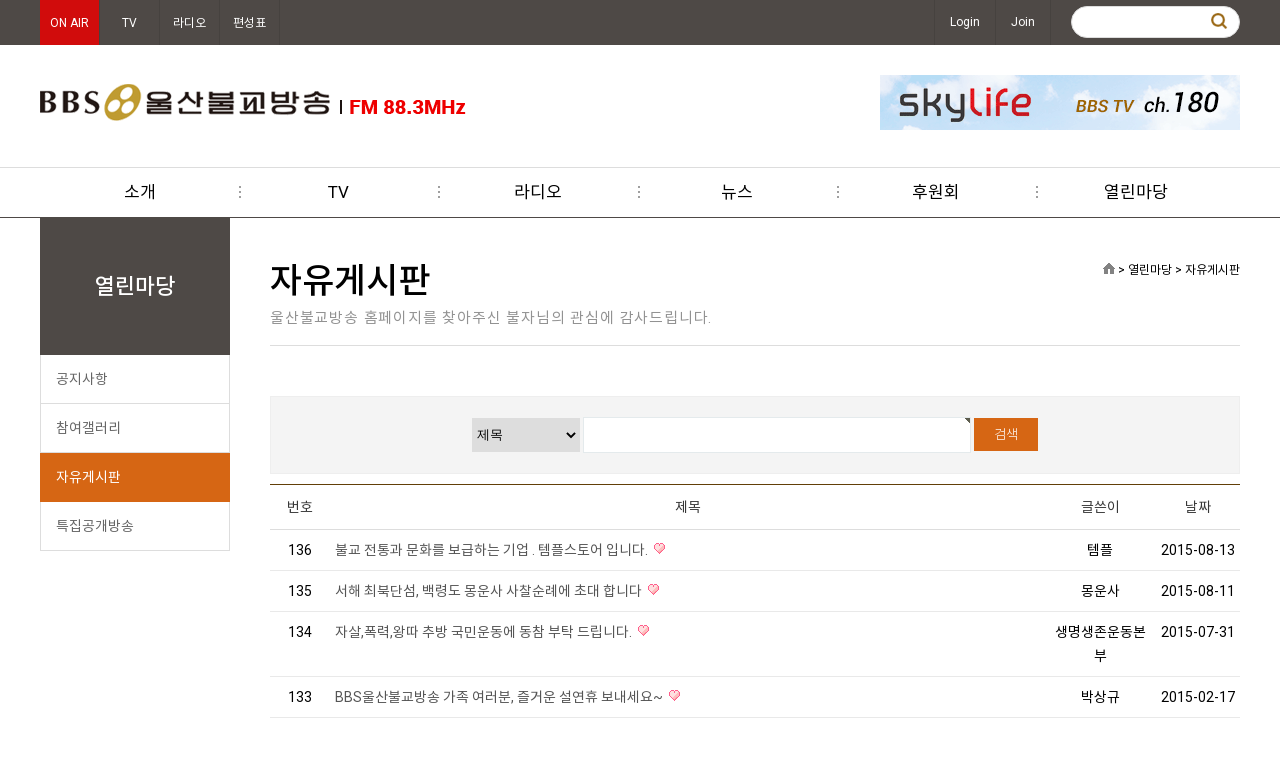

--- FILE ---
content_type: text/html; charset=utf-8
request_url: http://usbbs.co.kr/bbs/board.php?bo_table=sub06_03&sop=and&sst=wr_datetime&sod=desc&sfl=&stx=&sca=&page=1
body_size: 35617
content:
<!doctype html>
<html lang="ko">
<head>

<!-- 네이버검색어등록 -->
<link rel="shortcut icon" type="image/x-icon" href="http://usbbs.co.kr/image/main/favi.ico" />

<meta property="og:locale" content="ko_KR" />
<meta property="og:type" content="website" />
<meta property="og:title" content="BBS 울산불교방송" />
<meta property="og:site_name" content="BBS 울산불교방송" />
<meta property="og:description" content="불교 라디오, 주파수, 뉴스, 경전강의 서비스 제공. " />
<meta property="og:url" content="http://usbbs.co.kr/" />

<meta name="description" content="불교 라디오, 주파수, 뉴스, 경전강의 서비스 제공. " />
<meta name="keywords" content="불교 라디오, 주파수, 뉴스, 경전강의 서비스 제공. " />
<meta name="viewport" content="width=device-width" />
<meta name="naver-site-verification" content="181a2ee8539f60d6bb11a39a6c346d5516ba279f" />

<link rel="canonical" href="http://usbbs.co.kr/" />
<!-- 네이버검색어등록 -->

<meta charset="utf-8">
<meta name="viewport" content="width=device-width,initial-scale=1,minimum-scale=0,maximum-scale=1,user-scalable=yes">

<meta http-equiv="imagetoolbar" content="no">
<meta http-equiv="X-UA-Compatible" content="IE=10,chrome=1">
<title>자유게시판 1 페이지 | BBS 울산불교방송</title>
<link rel="stylesheet" href="http://usbbs.co.kr/css/default.css">
<link rel="stylesheet" href="http://usbbs.co.kr/skin/board/basic/style.css?ver=25041021">

<link rel="stylesheet" href="http://usbbs.co.kr/css/jQuery.slide.css">
<link rel="stylesheet" href="http://usbbs.co.kr/css/animate.css">
<link rel="stylesheet" href="http://usbbs.co.kr/css/jquery.bxslider.css">
<link rel="stylesheet" href="http://usbbs.co.kr/css/font-awesome.css">
<link rel="stylesheet" href="http://usbbs.co.kr/css/jquery.mmenu.css" />
<link rel="stylesheet" href="http://usbbs.co.kr/css/style.css">
<link rel="stylesheet" href="http://usbbs.co.kr/css/style_resp.css">



<!--[if lte IE 8]>
<script src="http://usbbs.co.kr/js/html5.js"></script>
<![endif]-->
<script>
// 자바스크립트에서 사용하는 전역변수 선언
var g5_url       = "http://usbbs.co.kr";
var g5_bbs_url   = "http://usbbs.co.kr/bbs";
var g5_is_member = "";
var g5_is_admin  = "";
var g5_is_mobile = "";
var g5_bo_table  = "sub06_03";
var g5_sca       = "";
var g5_editor    = "smarteditor2";
var g5_cookie_domain = "";
</script>

<script src="http://usbbs.co.kr/js/jquery-1.8.3.min.js"></script>
<script src="http://usbbs.co.kr/js/jquery.menu.js?ver=25041021"></script>
<script src="http://usbbs.co.kr/js/common.js?ver=25041021"></script>
<script src="http://usbbs.co.kr/js/wrest.js?ver=25041021"></script>

<script src="http://usbbs.co.kr/js/jquery.hoverIntent.js"></script>
<script src="http://usbbs.co.kr/js/ssubnav.js"></script>
<script src="http://usbbs.co.kr/js/jquery.mmenu.js"></script>
<script src="http://usbbs.co.kr/js/jquery.bxslider.js"></script>

<!-- <script src="http://usbbs.co.kr/js/matchWindowScroll.js"></script>
<script src="http://usbbs.co.kr/js/AddSwipeEvent.js"></script> -->


<script type="text/javascript">

	$(window).on("load", function() {
		$('#slider1').bxSlider({
		  auto: true,
		  autoControls: true,
		  pause: 3000
		});


	});

	$(window).on("load", function() {
		$('#slider2').bxSlider({
		  mode: 'horizontal',
		  auto: true,
		  autoControls: true,
		  pause: 6000
		});

	 });

	$(function(){

		var NT_Date = new Date();
		var week = new Array('일','월','화','수','목','금','토');
		var time = NT_Date.getHours() + ":" + NT_Date.getMinutes();

		if(week[NT_Date.getDay()] == "월" || week[NT_Date.getDay()] == "화" || week[NT_Date.getDay()] == "수" || week[NT_Date.getDay()] == "목" || week[NT_Date.getDay()] == "금"){
			if("08:30" <= time && "08:55" >= time){
				$('ul.time').children('li').eq(0).addClass('active');
			}else if("08:55" <= time && "09:00" >= time){
				$('ul.time').children('li').eq(1).addClass('active');
			}else if("16:05" <= time && "17:00" >= time){
				$('ul.time').children('li').eq(2).addClass('active');
			}
		}else if(week[NT_Date.getDay()] == "토"){
			if("16:00" <= time && "17:00" >= time){
				$('ul.time').children('li').eq(3).addClass('active');
			}
		}
		
		//이부분이 문제
		$('nav#menu').mmenu();


		$.slidenav({
			animspeed: 'medium',
			hideonout: 'true'
		});

		$(".tab_content").hide();
		$(".tab_content:first").show();

		$("ul.tabs li").click(function () {
			$("ul.tabs li").removeClass("active");
			//$(this).addClass("active").css({"color": "darkred","font-weight": "bolder"});
			$(this).addClass("active");
			$(".tab_content").hide()
			var activeTab = $(this).attr("rel");
			$("#" + activeTab).fadeIn()
		});

		$(".tab_content02").hide();
		$(".tab_content02:first").show();

		$("ul.tabs02 li").click(function () {
			$("ul.tabs02 li").removeClass("active").css("color", "#333");
			$(this).addClass("active");
			$(".tab_content02").hide()
			var activeTab = $(this).attr("rel");
			$("#" + activeTab).fadeIn()
		});

		/***************************************/
		/* OPEN/CLOSE MENU EVENT */
		/***************************************/
		$('#menu_close_btn').on('click',function(){
			$('#menu_container, #overlay').toggleClass('open');
			return false;
		})

		$('#btn_menu, #overlay').on('touchstart click',function(){
			$('#menu_container, #overlay').toggleClass('open');
			return false;
		})
	
	});

</script>



</head>
	<body class="main">

 

<div id="head">

	<div class="small_btn">
		<div class="wrap">
			<ul class="small_btn_inner">
				<li class="active"><a >ON AIR</a></li>
				<!-- <li class="active"><a>생방송</a></li> -->
				<li><a href="http://bbsi.co.kr/HOME/BBS_PLAYER/?PG_TYPE=TV&LinkUrl=" target="_blank">TV</a></li>
				<li class="radio_btn"><a href="https://www.bbsi.co.kr/HOME/BBS_PLAYER/?PG_TYPE=RADIO&LinkUrl=" onclick="window.open(this.href, '_blank', 'width=400, height=210,toolbars=no,scrollbars=no'); return false;">라디오</a></li>
				<li><a href="../sub03/sub03_05.php">편성표</a></li>
			</ul>
			<div class="member_box">
												<a href="http://usbbs.co.kr/bbs/login.php">Login</a><a href="http://usbbs.co.kr/bbs/register.php">Join</a>
				
				<div class="search">
					<fieldset id="hd_sch">
						<legend>사이트 내 전체검색</legend>
						<form name="fsearchbox" method="get" action="http://usbbs.co.kr/bbs/search.php" onsubmit="return fsearchbox_submit(this);">
						<input type="hidden" name="sfl" value="wr_subject||wr_content">
						<input type="hidden" name="sop" value="and">
						<label for="sch_stx" class="sound_only">검색어<strong class="sound_only"> 필수</strong></label>
						<input type="text" name="stx" id="sch_stx" maxlength="20">
						<input type="submit" id="sch_submit" value="">
						</form>

						<script>
						function fsearchbox_submit(f)
						{
							if (f.stx.value.length < 2) {
								alert("검색어는 두글자 이상 입력하십시오.");
								f.stx.select();
								f.stx.focus();
								return false;
							}

							// 검색에 많은 부하가 걸리는 경우 이 주석을 제거하세요.
							var cnt = 0;
							for (var i=0; i<f.stx.value.length; i++) {
								if (f.stx.value.charAt(i) == ' ')
									cnt++;
							}

							if (cnt > 1) {
								alert("빠른 검색을 위하여 검색어에 공백은 한개만 입력할 수 있습니다.");
								f.stx.select();
								f.stx.focus();
								return false;
							}

							return true;
						}
						</script>
					</fieldset>
				</div>

			</div>
		</div>
	</div>

	<div class="header wrap">
		<div class="mobile_menu_btn">
			<a href="#menu" class="mobile_menu_btn_inner">
				<span></span>
				<span></span>
				<span></span>
			</a>
		</div>
		
		<div class="logo">
			<a href="../index.php"><img src="../image/top/logo.png" alt="BBS울산불교방송"/></a>
		</div>
		
		<div class="top_banner">
			<img src="../image/top/top_banner01.gif" alt="BBS울산불교방송"/>
		</div>

		<div class="head_lang">
						<a href="http://usbbs.co.kr/bbs/login.php">Login</a><a href="http://usbbs.co.kr/bbs/register.php">Join</a>
					</div>
		
	</div>
	<div class="menu slidenav">
		<ul>
			<!-- <li><a href="../sub03/sub03_01.php">지난방송듣기</a></li> -->
			<li>
				<a href="../sub01/sub01_01.php">소개</a>
				<ul class="smenu smenu01">
					<li><a href="../sub01/sub01_07.php">사장 인사말</a></li>
					<!-- <li><a href="../sub01/sub01_08.php">운영원원장 인사말</a></li> -->
					<li><a href="../sub01/sub01_01.php">개요</a></li>
					<li><a href="../sub01/sub01_02.php">기구표</a></li>
					<!-- <li><a href="../sub01/sub01_03.php">사업안내</a></li> -->
					<li><a href="../sub01/sub01_04.php">광고안내(라디오)</a></li>
					<!-- <li><a href="../sub01/sub01_05.php">후원회</a></li> -->
					<li><a href="../sub01/sub01_06.php">찾아오시는길</a></li>
				</ul>
			</li>
			<li>
				<a href="http://bbsi.co.kr/HOME/BBS_PLAYER/?PG_TYPE=TV&LinkUrl=" target="_blank">TV</a>
				<!-- <ul class="smenu smenu04">
					<li><a href="../bbs/board.php?bo_table=sub04_01">방송</a></li>
					<li><a href="../bbs/board.php?bo_table=sub04_02">법회(행사)</a></li>
					<li><a href="../bbs/board.php?bo_table=sub04_03">문화(콘텐츠)</a></li>
				</ul> -->
			</li>			
			<li>
				<a href="../sub03/sub03_01.php">라디오</a>
				<ul class="smenu smenu03">
					<li><a href="../sub03/sub03_01.php">아침저널 3부 울산</a></li>
					<li><a href="../sub03/sub03_02.php">김영미의 행복한 오후</a></li>
					<li><a href="../sub03/sub03_03.php">아침명상</a></li>
					<!-- <li><a href="../sub03/sub03_04.php">나를 닦는 이야기</a></li> -->
					<!-- <li><a href="../sub03/sub03_06.php">범철스님 독경</a></li> -->
					<li><a href="../sub03/sub03_05.php">방송편성표</a></li>
				</ul>
			</li>
			<li>
				<a href="../bbs/board.php?bo_table=sub02_01">뉴스</a>
				<ul class="smenu smenu02">
					<li><a href="../bbs/board.php?bo_table=sub02_01">교계뉴스</a></li>
					<li><a href="../bbs/board.php?bo_table=sub02_02">지역뉴스</a></li>
												<li><a href="../bbs/write.php?bo_table=sub02_03">뉴스제보</a></li>
									</ul>
			</li>
			<!-- <li>
				<a href="../bbs/board.php?bo_table=sub05_01">불교정보</a>
				<ul class="smenu smenu04">
					<li><a href="../bbs/board.php?bo_table=sub05_01">불교상식</a></li>
					<li><a href="../bbs/board.php?bo_table=sub05_02">불자예절</a></li>
					<li><a href="../bbs/board.php?bo_table=sub05_03">사찰탐방</a></li>
				</ul>				
			</li> -->
			<li>
				<a href="../sub01/sub01_05.php" target="_blank">후원회</a>
			</li>		
			<li>
				<a href="../bbs/board.php?bo_table=sub06_01">열린마당</a>
				<ul class="smenu smenu04">
					<li><a href="../bbs/board.php?bo_table=sub06_01">공지사항</a></li>
					<li><a href="../bbs/board.php?bo_table=sub06_02">참여갤러리</a></li>
					<li><a href="../bbs/board.php?bo_table=sub06_03">자유게시판</a></li>
					<!-- <li><a href="../bbs/board.php?bo_table=sub06_04">후원 및 광고</a></li> -->
					<li><a href="../bbs/board.php?bo_table=sub06_05">특집공개방송</a></li>
				</ul>				
			</li>
		</ul>		
	</div>
</div>

<div class="mobile_mneu">
	<nav id="menu">
		<ul>
			<!-- <li><a href="#">Home</a></li> -->
			<!-- <li><a href="../sub03/sub03_01.php">지난방송듣기</a></li> -->
			<li>
				<a href="../sub01/sub01_01.php">울산불교방송소개</a>
				<ul>
					<li><a href="../sub01/sub01_07.php">사장 인사말</a></li>
					<!-- <li><a href="../sub01/sub01_08.php">운영원원장 인사말</a></li> -->
					<li><a href="../sub01/sub01_01.php">개요</a></li>
					<li><a href="../sub01/sub01_02.php">기구표</a></li>
					<!-- <li><a href="../sub01/sub01_03.php">사업안내</a></li> -->
					<li><a href="../sub01/sub01_04.php">광고안내(라디오)</a></li>
					<li><a href="../sub01/sub01_05.php">후원회</a></li>
					<li><a href="../sub01/sub01_06.php">찾아오시는길</a></li>
				</ul>
			</li>
			<li>
				<a href="../bbs/board.php?bo_table=sub02_01">뉴스</a>
				<ul>
					<li><a href="../bbs/board.php?bo_table=sub02_01">교계뉴스</a></li>
					<li><a href="../bbs/board.php?bo_table=sub02_02">지역뉴스</a></li>
												<li><a href="../bbs/write.php?bo_table=sub02_03">뉴스제보</a></li>
									</ul>
			</li>
			<li>
				<a href="../sub03/sub03_01.php">라디오</a>
				<ul>
					<li>
						<a href="../sub03/sub03_01.php">아침저널 3부 울산</a>
						<ul>
							<li><a href="../sub03/sub03_01.php">프로그램소개</a></li>
							<li><a href="../bbs/board.php?bo_table=sub03_0102">방송공지사항</a></li>
							<li><a href="../bbs/board.php?bo_table=sub03_0103">청취자게시판</a></li>
							<!-- <li><a href="../bbs/board.php?bo_table=sub03_0104">지난방송듣기</a></li> -->
							<!-- <li><a href="../bbs/board.php?bo_table=sub03_0105">행복한앨범</a></li> -->
						</ul>
					</li>
					<li>
						<a href="../sub03/sub03_02.php">김영미의 행복한 오후</a>
						<ul>
							<li><a href="../sub03/sub03_02.php">프로그램소개</a></li>
							<li><a href="../bbs/board.php?bo_table=sub03_0202">방송공지사항</a></li>
							<li><a href="../bbs/board.php?bo_table=sub03_0204">선곡표</a></li>
							<li><a href="../bbs/board.php?bo_table=sub03_0203">청취자게시판</a></li>
							<li><a href="../bbs/board.php?bo_table=sub03_0205">다시듣기</a></li>
						</ul>
					</li>
					<li>
						<a href="../sub03/sub03_03.php">아침명상</a>
						<ul>
							<li><a href="../sub03/sub03_03.php">프로그램소개</a></li>
							<li><a href="../bbs/board.php?bo_table=sub03_0302">방송공지사항</a></li>
							<li><a href="../bbs/board.php?bo_table=sub03_0303">청취자게시판</a></li>
						</ul>
					</li>
					<!-- <li>
						<a href="../sub03/sub03_04.php">나를 닦는 이야기</a>
						<ul>
							<li><a href="../sub03/sub03_04.php">프로그램소개</a></li>
							<li><a href="../bbs/board.php?bo_table=sub03_0404">지난방송듣기</a></li>
						</ul>
					</li> -->

					<!-- <li>
						<a href="../sub03/sub03_06.php">범철스님 독경</a>
						<ul>
							<li><a href="../sub03/sub03_06.php">프로그램소개</a></li>
							<li><a href="../bbs/board.php?bo_table=sub03_0604">지난방송듣기</a></li>
						</ul>
					</li> -->

					<li><a href="../sub03/sub03_05.php">방송편성표</a></li>
				</ul>
			</li>
			<li>
				<a href="http://bbsi.co.kr/HOME/BBS_PLAYER/?PG_TYPE=TV&LinkUrl=" target="_blank">TV</a>
				<!-- <ul>
					<li><a href="../bbs/board.php?bo_table=sub04_01">방송</a></li>
					<li><a href="../bbs/board.php?bo_table=sub04_02">법회(행사)</a></li>
					<li><a href="../bbs/board.php?bo_table=sub04_03">문화(콘텐츠)</a></li>
				</ul> -->			
			</li>
			<li>
				<a href="../sub01/sub01_05.php" target="_blank">후원회</a>
			</li>				
			<li>
				<a href="../bbs/board.php?bo_table=sub06_01">참여마당</a>
				<ul>
					<li><a href="../bbs/board.php?bo_table=sub06_01">공지사항</a></li>
					<li><a href="../bbs/board.php?bo_table=sub06_02">참여갤러리</a></li>
					<li><a href="../bbs/board.php?bo_table=sub06_03">자유게시판</a></li>
					<!-- <li><a href="../bbs/board.php?bo_table=sub06_04">후원 및 광고</a></li> -->
					<li><a href="../bbs/board.php?bo_table=sub06_05">특집공개방송</a></li>
				</ul>				
			</li>
			<li>
				<a href="../bbs/search.php">검색하기</a>			
			</li>
		</ul>
	</nav>
</div><div id="sub_contents" class="wrap">
	





<!--  -->


<div id="sidebar">
    <div id="snb_box">
		<div class="snb_title">열린마당</div>
		<ul class="snb">
			<li class='rollover'><a href="../bbs/board.php?bo_table=sub06_01">공지사항</a></li>
			<li class='rollover'><a href="../bbs/board.php?bo_table=sub06_02">참여갤러리</a></li>
			<li class='over'><a href="../bbs/board.php?bo_table=sub06_03">자유게시판</a></li>
			<!-- <li class='rollover'><a href="../bbs/board.php?bo_table=sub06_04">후원 및 광고</a></li> -->
			<li class='rollover'><a href="../bbs/board.php?bo_table=sub06_05">특집공개방송</a></li>
        </ul>
    </div>
</div>


 

 
	
	
		<div id="sub_containner" class="sub06_01">
		
    





























<div class="sub_title">
	<h1>자유게시판</h1><span class="st">울산불교방송 홈페이지를 찾아주신 불자님의 관심에 감사드립니다.</span>
	<span class="sub_navi"><img src="../image/sub/home_icon01.png" />&nbsp;>&nbsp;열린마당&nbsp;>&nbsp;자유게시판</span>
</div>












<h2 id="container_title">자유게시판<span class="sound_only"> 목록</span></h2>

<!-- 게시판 목록 시작 { -->
<div id="bo_list" style="width:100%">

    <!-- 게시판 카테고리 시작 { -->
        <!-- } 게시판 카테고리 끝 -->

    <!-- 게시판 페이지 정보 및 버튼 시작 { -->
    <!-- <div class="bo_fx">
        <div id="bo_list_total">
            <span>Total 136건</span>
            1 페이지
        </div>

            </div> -->
    <!-- } 게시판 페이지 정보 및 버튼 끝 -->

	<!-- 게시판 검색 시작 { -->
	<fieldset id="bo_sch">
		<legend>게시물 검색</legend>

		<form name="fsearch" method="get">
		<input type="hidden" name="bo_table" value="sub06_03">
		<input type="hidden" name="sca" value="">
		<input type="hidden" name="sop" value="and">
		<label for="sfl" class="sound_only">검색대상</label>
		<select name="sfl" id="sfl">
			<option value="wr_subject">제목</option>
			<option value="wr_content">내용</option>
			<option value="wr_subject||wr_content">제목+내용</option>
			<option value="mb_id,1">회원아이디</option>
			<option value="mb_id,0">회원아이디(코)</option>
			<option value="wr_name,1">글쓴이</option>
			<option value="wr_name,0">글쓴이(코)</option>
		</select>
		<label for="stx" class="sound_only">검색어<strong class="sound_only"> 필수</strong></label>
		<input type="text" name="stx" value="" required id="stx" class="frm_input required" size="15" maxlength="20">
		<input type="submit" value="검색" class="btn_submit">
		</form>
	</fieldset>
	<!-- } 게시판 검색 끝 -->

    <form name="fboardlist" id="fboardlist" action="./board_list_update.php" onsubmit="return fboardlist_submit(this);" method="post">
    <input type="hidden" name="bo_table" value="sub06_03">
    <input type="hidden" name="sfl" value="">
    <input type="hidden" name="stx" value="">
    <input type="hidden" name="spt" value="">
    <input type="hidden" name="sca" value="">
    <input type="hidden" name="sst" value="wr_datetime">
    <input type="hidden" name="sod" value="desc">
    <input type="hidden" name="page" value="1">
    <input type="hidden" name="sw" value="">

    <div class="tbl_head01 tbl_wrap">
        <table>
        <caption>자유게시판 목록</caption>
        <thead>
        <tr>
            <th scope="col" class="td_num">번호</th>
                        <th scope="col">제목</th>
            <th scope="col">글쓴이</th>
            <th scope="col"><a href="/bbs/board.php?bo_table=sub06_03&amp;sop=and&amp;sst=wr_datetime&amp;sod=asc&amp;sfl=&amp;stx=&amp;sca=&amp;page=1">날짜</a></th>
            <!-- <th scope="col"><a href="/bbs/board.php?bo_table=sub06_03&amp;sop=and&amp;sst=wr_hit&amp;sod=desc&amp;sfl=&amp;stx=&amp;sca=&amp;page=1">조회</a></th> -->
                                </tr>
        </thead>
        <tbody>
                <tr class="">
            <td class="td_num">
            136            </td>
                        <td class="td_subject">
                
                <a href="http://usbbs.co.kr/bbs/board.php?bo_table=sub06_03&amp;wr_id=137&amp;sst=wr_datetime&amp;sod=desc&amp;sop=and&amp;page=1">
                    불교 전통과 문화를 보급하는 기업 . 템플스토어 입니다.                                    </a>

                <img src="http://usbbs.co.kr/skin/board/basic/img/icon_hot.gif" alt="인기글">            </td>
            <td class="td_name sv_use"><span class="sv_member">템플</span></td>
            <td class="td_date">2015-08-13</td>
            <!-- <td class="td_num">4148</td> -->
                                </tr>
                <tr class="">
            <td class="td_num">
            135            </td>
                        <td class="td_subject">
                
                <a href="http://usbbs.co.kr/bbs/board.php?bo_table=sub06_03&amp;wr_id=136&amp;sst=wr_datetime&amp;sod=desc&amp;sop=and&amp;page=1">
                    서해 최북단섬, 백령도 몽운사 사찰순례에 초대 합니다                                     </a>

                <img src="http://usbbs.co.kr/skin/board/basic/img/icon_hot.gif" alt="인기글">            </td>
            <td class="td_name sv_use"><span class="sv_member">몽운사</span></td>
            <td class="td_date">2015-08-11</td>
            <!-- <td class="td_num">4149</td> -->
                                </tr>
                <tr class="">
            <td class="td_num">
            134            </td>
                        <td class="td_subject">
                
                <a href="http://usbbs.co.kr/bbs/board.php?bo_table=sub06_03&amp;wr_id=135&amp;sst=wr_datetime&amp;sod=desc&amp;sop=and&amp;page=1">
                    자살,폭력,왕따 추방 국민운동에 동참 부탁 드립니다.                                     </a>

                <img src="http://usbbs.co.kr/skin/board/basic/img/icon_hot.gif" alt="인기글">            </td>
            <td class="td_name sv_use"><span class="sv_member">생명생존운동본부</span></td>
            <td class="td_date">2015-07-31</td>
            <!-- <td class="td_num">4209</td> -->
                                </tr>
                <tr class="">
            <td class="td_num">
            133            </td>
                        <td class="td_subject">
                
                <a href="http://usbbs.co.kr/bbs/board.php?bo_table=sub06_03&amp;wr_id=134&amp;sst=wr_datetime&amp;sod=desc&amp;sop=and&amp;page=1">
                    BBS울산불교방송 가족 여러분, 즐거운 설연휴 보내세요~                                    </a>

                <img src="http://usbbs.co.kr/skin/board/basic/img/icon_hot.gif" alt="인기글">            </td>
            <td class="td_name sv_use"><span class="sv_member">박상규</span></td>
            <td class="td_date">2015-02-17</td>
            <!-- <td class="td_num">4109</td> -->
                                </tr>
                <tr class="">
            <td class="td_num">
            132            </td>
                        <td class="td_subject">
                
                <a href="http://usbbs.co.kr/bbs/board.php?bo_table=sub06_03&amp;wr_id=133&amp;sst=wr_datetime&amp;sod=desc&amp;sop=and&amp;page=1">
                    포교활성화를 위한 지도자 강습회 - 울산부산경남지역                                    </a>

                <img src="http://usbbs.co.kr/skin/board/basic/img/icon_hot.gif" alt="인기글">            </td>
            <td class="td_name sv_use"><span class="sv_member">양선영</span></td>
            <td class="td_date">2014-11-12</td>
            <!-- <td class="td_num">4663</td> -->
                                </tr>
                <tr class="">
            <td class="td_num">
            131            </td>
                        <td class="td_subject">
                
                <a href="http://usbbs.co.kr/bbs/board.php?bo_table=sub06_03&amp;wr_id=132&amp;sst=wr_datetime&amp;sod=desc&amp;sop=and&amp;page=1">
                    용량 부족으로 인한 삭제라니 할 말이 없네요^^;; 잘 알겠습니다_()_(내용 무)                                    </a>

                <img src="http://usbbs.co.kr/skin/board/basic/img/icon_hot.gif" alt="인기글">            </td>
            <td class="td_name sv_use"><span class="sv_member">도현주</span></td>
            <td class="td_date">2014-10-28</td>
            <!-- <td class="td_num">3948</td> -->
                                </tr>
                <tr class="">
            <td class="td_num">
            130            </td>
                        <td class="td_subject">
                
                <a href="http://usbbs.co.kr/bbs/board.php?bo_table=sub06_03&amp;wr_id=131&amp;sst=wr_datetime&amp;sod=desc&amp;sop=and&amp;page=1">
                    寂滅池님 서버 용량관계로 인해 일정 시간이 지난 것은 삭제하고 있습니다.                                    </a>

                <img src="http://usbbs.co.kr/skin/board/basic/img/icon_hot.gif" alt="인기글">            </td>
            <td class="td_name sv_use"><span class="sv_member">관리자</span></td>
            <td class="td_date">2014-10-24</td>
            <!-- <td class="td_num">4115</td> -->
                                </tr>
                <tr class="">
            <td class="td_num">
            129            </td>
                        <td class="td_subject">
                
                <a href="http://usbbs.co.kr/bbs/board.php?bo_table=sub06_03&amp;wr_id=130&amp;sst=wr_datetime&amp;sod=desc&amp;sop=and&amp;page=1">
                    2013년 9월 경전산책 중 `맛지마니까야' 첫 강의분이 열리지 않네요?!                                    </a>

                <img src="http://usbbs.co.kr/skin/board/basic/img/icon_hot.gif" alt="인기글">            </td>
            <td class="td_name sv_use"><span class="sv_member">도현주</span></td>
            <td class="td_date">2014-10-23</td>
            <!-- <td class="td_num">4300</td> -->
                                </tr>
                <tr class="">
            <td class="td_num">
            128            </td>
                        <td class="td_subject">
                
                <a href="http://usbbs.co.kr/bbs/board.php?bo_table=sub06_03&amp;wr_id=129&amp;sst=wr_datetime&amp;sod=desc&amp;sop=and&amp;page=1">
                    7년만에 의료실비보험,암보험 만원대 출시!                                    </a>

                <img src="http://usbbs.co.kr/skin/board/basic/img/icon_hot.gif" alt="인기글">            </td>
            <td class="td_name sv_use"><span class="sv_member">이상헌</span></td>
            <td class="td_date">2014-07-09</td>
            <!-- <td class="td_num">4183</td> -->
                                </tr>
                <tr class="">
            <td class="td_num">
            127            </td>
                        <td class="td_subject">
                
                <a href="http://usbbs.co.kr/bbs/board.php?bo_table=sub06_03&amp;wr_id=128&amp;sst=wr_datetime&amp;sod=desc&amp;sop=and&amp;page=1">
                     나무아미타불 찬불가 - 제목 문의                                    </a>

                <img src="http://usbbs.co.kr/skin/board/basic/img/icon_hot.gif" alt="인기글">            </td>
            <td class="td_name sv_use"><span class="sv_member">이정호</span></td>
            <td class="td_date">2014-06-15</td>
            <!-- <td class="td_num">4237</td> -->
                                </tr>
                <tr class="">
            <td class="td_num">
            126            </td>
                        <td class="td_subject">
                
                <a href="http://usbbs.co.kr/bbs/board.php?bo_table=sub06_03&amp;wr_id=127&amp;sst=wr_datetime&amp;sod=desc&amp;sop=and&amp;page=1">
                    포교활성화를 위한 찾아가는 지도자 강습회                                     </a>

                <img src="http://usbbs.co.kr/skin/board/basic/img/icon_hot.gif" alt="인기글">            </td>
            <td class="td_name sv_use"><span class="sv_member">양선영</span></td>
            <td class="td_date">2014-06-12</td>
            <!-- <td class="td_num">4924</td> -->
                                </tr>
                <tr class="">
            <td class="td_num">
            125            </td>
                        <td class="td_subject">
                
                <a href="http://usbbs.co.kr/bbs/board.php?bo_table=sub06_03&amp;wr_id=126&amp;sst=wr_datetime&amp;sod=desc&amp;sop=and&amp;page=1">
                    정토마을 자재요양병원 개원식에 초대합니다.                                    </a>

                <img src="http://usbbs.co.kr/skin/board/basic/img/icon_hot.gif" alt="인기글">            </td>
            <td class="td_name sv_use"><span class="sv_member">정토마을</span></td>
            <td class="td_date">2014-05-22</td>
            <!-- <td class="td_num">4490</td> -->
                                </tr>
                <tr class="">
            <td class="td_num">
            124            </td>
                        <td class="td_subject">
                
                <a href="http://usbbs.co.kr/bbs/board.php?bo_table=sub06_03&amp;wr_id=125&amp;sst=wr_datetime&amp;sod=desc&amp;sop=and&amp;page=1">
                    [국가자격증] 사회복지사, 보육교사 수강료 할인 안내                                     </a>

                <img src="http://usbbs.co.kr/skin/board/basic/img/icon_hot.gif" alt="인기글">            </td>
            <td class="td_name sv_use"><span class="sv_member">이영신</span></td>
            <td class="td_date">2014-04-13</td>
            <!-- <td class="td_num">4288</td> -->
                                </tr>
                <tr class="">
            <td class="td_num">
            123            </td>
                        <td class="td_subject">
                
                <a href="http://usbbs.co.kr/bbs/board.php?bo_table=sub06_03&amp;wr_id=124&amp;sst=wr_datetime&amp;sod=desc&amp;sop=and&amp;page=1">
                    ★┃사회복지사┃보육교사┃평생교육사┃수강생모집중┃수강료40%할인┃★                                    </a>

                <img src="http://usbbs.co.kr/skin/board/basic/img/icon_hot.gif" alt="인기글">            </td>
            <td class="td_name sv_use"><span class="sv_member">박영진</span></td>
            <td class="td_date">2014-02-24</td>
            <!-- <td class="td_num">4424</td> -->
                                </tr>
                <tr class="">
            <td class="td_num">
            122            </td>
                        <td class="td_subject">
                
                <a href="http://usbbs.co.kr/bbs/board.php?bo_table=sub06_03&amp;wr_id=123&amp;sst=wr_datetime&amp;sod=desc&amp;sop=and&amp;page=1">
                    ◆┃사회복지사┃보육교사┃수강생모집중┃수강료40%할인 이벤트┃◆                                    </a>

                <img src="http://usbbs.co.kr/skin/board/basic/img/icon_hot.gif" alt="인기글">            </td>
            <td class="td_name sv_use"><span class="sv_member">김숙정</span></td>
            <td class="td_date">2014-01-21</td>
            <!-- <td class="td_num">4433</td> -->
                                </tr>
                        </tbody>
        </table>
    </div>

        </form>
</div>


<!-- 페이지 -->
<nav class="pg_wrap"><span class="pg"><span class="sound_only">열린</span><strong class="pg_current">1</strong><span class="sound_only">페이지</span>
<a href="./board.php?bo_table=sub06_03&amp;sst=wr_datetime&amp;sod=desc&amp;sop=and&amp;page=2" class="pg_page">2<span class="sound_only">페이지</span></a>
<a href="./board.php?bo_table=sub06_03&amp;sst=wr_datetime&amp;sod=desc&amp;sop=and&amp;page=3" class="pg_page">3<span class="sound_only">페이지</span></a>
<a href="./board.php?bo_table=sub06_03&amp;sst=wr_datetime&amp;sod=desc&amp;sop=and&amp;page=4" class="pg_page">4<span class="sound_only">페이지</span></a>
<a href="./board.php?bo_table=sub06_03&amp;sst=wr_datetime&amp;sod=desc&amp;sop=and&amp;page=5" class="pg_page">5<span class="sound_only">페이지</span></a>
<a href="./board.php?bo_table=sub06_03&amp;sst=wr_datetime&amp;sod=desc&amp;sop=and&amp;page=6" class="pg_page">6<span class="sound_only">페이지</span></a>
<a href="./board.php?bo_table=sub06_03&amp;sst=wr_datetime&amp;sod=desc&amp;sop=and&amp;page=7" class="pg_page">7<span class="sound_only">페이지</span></a>
<a href="./board.php?bo_table=sub06_03&amp;sst=wr_datetime&amp;sod=desc&amp;sop=and&amp;page=8" class="pg_page">8<span class="sound_only">페이지</span></a>
<a href="./board.php?bo_table=sub06_03&amp;sst=wr_datetime&amp;sod=desc&amp;sop=and&amp;page=9" class="pg_page">9<span class="sound_only">페이지</span></a>
<a href="./board.php?bo_table=sub06_03&amp;sst=wr_datetime&amp;sod=desc&amp;sop=and&amp;page=10" class="pg_page">10<span class="sound_only">페이지</span></a>
<a href="./board.php?bo_table=sub06_03&amp;sst=wr_datetime&amp;sod=desc&amp;sop=and&amp;page=10" class="pg_page pg_end">맨끝</a>
</span></nav>


<!-- } 게시판 목록 끝 -->

	</div>
</div>

<div id="footer">
	<div class="footer_menu">
		<div class="footer_menu_inner wrap">
			<a href="../sub01/sub01_01.php">불교방송국소개</a><a href="../sub01/sub01_04.php">광고안내</a><!-- <a href="../sub07/sub07_01.php">BBS문자참여</a> --><a href="../sub07/sub07_01.php">개인정보처리방침</a><a href="../sub07/sub07_02.php">이용안내</a><a href="../adm">관리자</a>
			<select class="family_site" onchange="if(this.value!=''){window.open(this.options[this.selectedIndex].value,'_blank');}">
				<option value="" selected="selected">패밀리사이트</option>
				<option value="http://www.usbbs.co.kr/">울산 FM 88.3 MHZ</option>
				<option value="http://busanbbs.co.kr/">부산 FM 89.9 MHZ</option>
				<option value="http://www.bbsradio.co.kr">창원,마산,진해 FM 89.5 MHz</option>
				<option value="http://www.bbsfm.co.kr">서울 FM 101.9 MHZ</option>				
				<option value="http://kjbbs.co.kr/">광주 FM 89.7 MHZ</option>
				<option value="http://www.dgbbs.co.kr/">대구 FM 94.5 MHZ</option>
				<option value="http://www.dgbbs.co.kr/">포항 FM 105.5 MHZ</option>
				<option value="http://www.dgbbs.co.kr/">안동 FM 97.7 MHZ</option>
				<option value="http://www.cjbbs.co.kr/home/">청주 FM 96.7 MHZ</option>
				<option value="http://chbbs.co.kr/">춘천 FM 100.1 MHZ</option>
			</select>
		</div>
	</div>
	<div id="footer_inner" class="wrap">
		<div class="footer_logo">
			<img src="../image/footer/logo.png" />
		</div>
		<p>* 주소 : (44426) 울산광역시 중구 백양로 62 3층  * 전화문의 : 052-707-8114  * 팩스문의 : 052-707-8118</p>
		Copyright ⓒ 2018 울산불교방송. All right reserved. Designed by <a href="http://twinh.co.kr" target="_blank">TwinH</a>
	</div>
</div>




<!-- } 하단 끝 -->

<script>
$(function() {
    // 폰트 리사이즈 쿠키있으면 실행
    font_resize("container", get_cookie("ck_font_resize_rmv_class"), get_cookie("ck_font_resize_add_class"));
});
</script>



<!-- ie6,7에서 사이드뷰가 게시판 목록에서 아래 사이드뷰에 가려지는 현상 수정 -->
<!--[if lte IE 7]>
<script>
$(function() {
    var $sv_use = $(".sv_use");
    var count = $sv_use.length;

    $sv_use.each(function() {
        $(this).css("z-index", count);
        $(this).css("position", "relative");
        count = count - 1;
    });
});
</script>
<![endif]-->

</body>
</html>

<!-- 사용스킨 : basic -->


--- FILE ---
content_type: text/css
request_url: http://usbbs.co.kr/css/default.css
body_size: 27212
content:
@charset "utf-8";
/* SIR 지운아빠 */


@import url('https://fonts.googleapis.com/css?family=Open+Sans|Roboto');

@font-face {
    font-family: 'notokr';
    src: url('../fonts/notokr-thin.eot');
    src: url('../fonts/notokr-thin.eot?#iefix') format('embedded-opentype'),
         url('../fonts/notokr-thin.woff2') format('woff2'),
         url('../fonts/notokr-thin.woff') format('woff'),
         url('../fonts/notokr-thin.ttf') format('truetype'),
         url('../fonts/notokr-thin.svg#notokr-thin') format('svg');
    font-weight: 100;
    font-style: normal;

}


@font-face {
    font-family: 'notokr';
    src: url('../fonts/notokr-demilight.eot');
    src: url('../fonts/notokr-demilight.eot?#iefix') format('embedded-opentype'),
         url('../fonts/notokr-demilight.woff2') format('woff2'),
         url('../fonts/notokr-demilight.woff') format('woff'),
         url('../fonts/notokr-demilight.ttf') format('truetype'),
         url('../fonts/notokr-demilight.svg#notokr-demilight') format('svg');
    font-weight: 200;
    font-style: normal;

}

@font-face {
    font-family: 'notokr';
    src: url('../fonts/notokr-light.eot');
    src: url('../fonts/notokr-light.eot?#iefix') format('embedded-opentype'),
         url('../fonts/notokr-light.woff2') format('woff2'),
         url('../fonts/notokr-light.woff') format('woff'),
         url('../fonts/notokr-light.ttf') format('truetype'),
         url('../fonts/notokr-light.svg#notokr-light') format('svg');
    font-weight: 300;
    font-style: normal;

}

@font-face {
    font-family: 'notokr';
    src: url('../fonts/notokr-regular.eot');
    src: url('../fonts/notokr-regular.eot?#iefix') format('embedded-opentype'),
         url('../fonts/notokr-regular.woff2') format('woff2'),
         url('../fonts/notokr-regular.woff') format('woff'),
         url('../fonts/notokr-regular.ttf') format('truetype'),
         url('../fonts/notokr-regular.svg#notokr-regular') format('svg');
    font-weight: 400;
    font-style: normal;

}

@font-face {
    font-family: 'notokr';
    src: url('../fonts/notokr-medium.eot');
    src: url('../fonts/notokr-medium.eot?#iefix') format('embedded-opentype'),
         url('../fonts/notokr-medium.woff2') format('woff2'),
         url('../fonts/notokr-medium.woff') format('woff'),
         url('../fonts/notokr-medium.ttf') format('truetype'),
         url('../fonts/notokr-medium.svg#notokr-medium') format('svg');
    font-weight: 500;
    font-style: normal;

}

@font-face {
    font-family: 'notokr';
    src: url('../fonts/notokr-bold.eot');
    src: url('../fonts/notokr-bold.eot?#iefix') format('embedded-opentype'),
         url('../fonts/notokr-bold.woff2') format('woff2'),
         url('../fonts/notokr-bold.woff') format('woff'),
         url('../fonts/notokr-bold.ttf') format('truetype'),
         url('../fonts/notokr-bold.svg#notokr-bold') format('svg');
    font-weight: 700;
    font-style: normal;

}

@font-face {
    font-family: 'notokr';
    src: url('../fonts/notokr-black.eot');
    src: url('../fonts/notokr-black.eot?#iefix') format('embedded-opentype'),
         url('../fonts/notokr-black.woff2') format('woff2'),
         url('../fonts/notokr-black.woff') format('woff'),
         url('../fonts/notokr-black.ttf') format('truetype'),
         url('../fonts/notokr-black.svg#notokr-black') format('svg');
    font-weight: 900;
    font-style: normal;

}

/***************************************/
/* RESET FILES */
/***************************************/
html,body,div,span,applet,object,iframe,h1,h2,h3,h4,h5,h6,p,time,figure,article,nav,header,footer,hgroup,video,audio,aside,blockquote,pre,a,abbr,acronym,address,big,cite,code,del,dfn,em,font,img,ins,kbd,q,s,samp,small,strike,strong,sub,sup,tt,var,dl,dt,dd,ol,ul,li,fieldset,form,label,legend,table,caption,tbody,tfoot,thead,tr,th,td {
	margin: 0;
	padding: 0;
	border: 0;
	outline: 0;
	font-weight: inherit;
	font-style: inherit;
	font-size: 14px;
	font-family: inherit;
	vertical-align: baseline;
	font-family: 'Roboto', 'notokr', 'NanumGothic', 'Arita', Arial, Helvetica, dotum, sans-serif;
	text-decoration: none;
	/*color: #444;*/
	line-height:24px;
}
ol,ul {	list-style: none;}
table {	border-collapse: separate;	border-spacing: 0;}/* tables still need 'cellspacing="0"' in the markup */
caption,th,td {	text-align: left;	font-weight: normal;}

input, textarea, button {-webkit-appearance:none; -moz-appearance:none; appearance:none;}

input, textarea, button, select {-webkit-border-radius:0; -moz-border-radius:0; -o-border-radius:0; border-radius:0;}


/* 초기화 */
* {
	-webkit-transition: .3s;
    -moz-transition: .3s;
    -o-transition: .3s;
    -ms-transition: .3s;
    transition: .3s;
}

a:link, a:visited {color:#555;text-decoration:none}
a:hover, a:focus, a:active {color:#555;text-decoration:none}
input { outline:none; border:none;}
input[type="checkbox"] {
    display: inline-block;
	width: 17px;
    height: 17px;
    background: #fff;
    border: 1px solid #d0d4df;
    border-radius: 3px;
}

input[type="checkbox"]:checked {
    background: url(../image/chk.png) no-repeat 50% 50% #000000;
    border-color: #000000;
    border-radius: 3px;
}

/* 팝업레이어 */
#hd_pop {z-index:1000;position:relative;margin:0 auto;width:1200px; max-width:100%; height:0}
#hd_pop h2 {position:absolute;font-size:0;line-height:0;overflow:hidden}
.hd_pops {position:absolute;background:#fff}
.hd_pops_con {}
.hd_pops_footer {padding:10px 0;background:#000;color:#fff;text-align:right}
.hd_pops_footer button {
    margin-right: 5px;
    padding: 0px 10px;
    border: 0;
    background: #393939;
    color: #fff;
    line-height: 28px;
    font-size: 11px;
}
.hd_pops_footer button strong { font-size: 11px; }

.hd_pops_con img {
    max-width: 100%;
}

/* 상단 레이아웃 */
#hd {z-index:4;position:relative;min-width:970px;background:#fff}
.hd_zindex {z-index:10 !important}
#hd_h1 {position:absolute;font-size:0;line-height:0;overflow:hidden}
#hd_wrapper {position:relative;margin:0 auto;padding:26px 0;width:970px;zoom:1}
#hd_wrapper:after {display:block;visibility:hidden;clear:both;content:""}

#logo {float:left;padding:5px 0 0}

/* 전체 검색 */
#hd_sch {
    float: left;
    margin: 0 0 0 20px;
    padding: 0;
    border: 1px solid #ddd;
    border-radius: 500px;
    overflow: hidden;
	background: #fff;
}
#hd_sch legend {position:absolute;margin:0;padding:0;font-size:0;line-height:0;text-indent:-9999em;overflow:hidden}
#hd_sch #sch_stx {
    padding-left: 5px;
    width: 110px;
    height: 28px;
    border: 0;
    background: transparent;
    margin-left: 10px;
}
#hd_sch #sch_submit {
    /* padding: 0 5px; */
    height: 28px;
    border: 0;
    background: url(../image/top/search.png) center center no-repeat;
    color: #333;
    cursor: pointer;
    width: 40px;
    float: right;
}

select#gr_id {
    height: 34px;
    border: 1px solid #ddd;
    display: inline-block;
    overflow: hidden;
}

.sch_more {
    text-align: right;
    background: #f4f4f4 url(../image/main/arrow02.png) 98% center no-repeat;
    padding: 5px 50px;
	padding-left: 0px;
}

.sch_more a, .sch_more a strong {
	font-size:12px;
}

a.sch_res_title {
    font-weight: 600;
    border-bottom: 1px dashed #ddd;
    display: block;
    padding: 10px 10px;
    text-align: left;
    border-top: 1px solid #444;
    box-sizing: border-box;
}

a.new_blank {
    position: absolute;
    right: 0px;
    top: 12px;
    display: inline-block;
    background: #9a6815;
    color: #fff;
    padding: 0px 20px;
    border-radius: 500px;
}

.sch_res_list p {
    margin: 0 0 10px;
    line-height: 1.8em;
    padding: 0px 10px;
    box-sizing: border-box;
}

/* 텍스트 크기 조절 */
#text_size {float:left;margin:0 0 0 10px;letter-spacing:-3px}
#text_size button {margin:0;padding:1px 2px;border:1px solid #c3c6ca;background:transparent;vertical-align:middle;cursor:pointer}
#mb_login p {
    padding: 10px 0;
    line-height: 20px;
    font-size: 13px;
}
.ts_up2 {font-size:1.3em !important}

/* 상단 회원가입 등 링크 */
#tnb {float:right;margin:0;padding:0;list-style:none;zoom:1}
#tnb:after {display:block;visibility:hidden;clear:both;content:""}
#tnb li {float:left;margin:0 0 0 10px}
#tnb a {display:inline-block;padding:0 10px;height:28px;color:#333;letter-spacing:-0.1em;line-height:2.4em}
#tnb a:focus, #tnb a:hover, #tnb a:active {text-decoration:none}
#tnb img {margin-right:3px}

/* 메인메뉴 */
#gnb {position:relative;margin:-1px 0 0;border-top:1px dotted #dde4e9;border-bottom:1px solid #dde4e9;background:#ecf0f7}
#gnb h2 {position:absolute;font-size:0;line-height:0;overflow:hidden}
#gnb_1dul {margin:0 auto !important;padding:0;width:970px;zoom:1}
#gnb_1dul:after {display:block;visibility:hidden;clear:both;content:""}
.gnb_1dli {z-index:10;position:relative;float:left}
.gnb_1da {display:inline-block;padding:0 40px 0 10px;height:35px;background:url('../img/gnb_bg00.gif') center right no-repeat;font-weight:500;line-height:2.95em;text-decoration:none}
.gnb_1da:focus, .gnb_1da:hover {background:url('../img/gnb_bg00.gif') #333 center right no-repeat;text-decoration:none}
.gnb_1dli_air .gnb_1da {background-color:#333;color:#fff}
.gnb_1dli_on .gnb_1da {background-color:#333;color:#fff}
.gnb_2dul {display:none;position:absolute;top:35px;width:180px}
.gnb_2da {display:block;padding:13px 10px;text-align:left;text-decoration:none}
.gnb_1dli_air .gnb_2da {background-color:#333;color:#fff}
.gnb_1dli_on .gnb_2da {background-color:#333;color:#fff}
.gnb_2da:focus, .gnb_2da:hover {background:#666;text-decoration:none}
.gnb_1dli_over .gnb_2dul {display:block;left:0;background:#fff}
.gnb_1dli_over2 .gnb_2dul {display:block;right:0;background:#fff}

#gnb_empty {padding:10px 0;width:100%;text-align:center;line-height:2em}
#gnb_empty a {text-decoration:underline}

/* 중간 레이아웃 */
#wrapper {z-index:5;margin:0 auto;width:970px;border-right:1px solid #dde4e9;border-left:1px solid #dde4e9;zoom:1}
#wrapper:after {display:block;visibility:hidden;clear:both;content:""}

#aside {float:right;margin:0 0 0 -1px;width:210px;border-left:1px solid #dde4e9;background:#fff}

/*#container {z-index:4;position:relative;float:left;padding:15px 16px 15px 15px;width:728px;min-height:500px;height:auto !important;height:500px;border-right:1px solid #dde4e9;background:#fff;font-size:1em;zoom:1}
#container:after {display:block;visibility:hidden;clear:both;content:""}*/
#container_title {margin-bottom:20px;font-size:1.2em;font-weight:500; display:none;}

/* 하단 레이아웃 */
#ft {min-width:970px;border-top:1px solid #dde4e9;background:#f2f5f9}
#ft h1 {position:absolute;font-size:0;line-height:0;overflow:hidden}
#ft p {margin:0;padding:10px 0;line-height:1.8em}

#ft_catch {position:relative;margin:0 auto;padding:20px 0 0;width:970px;text-align:center}

#ft_company {text-align:center}

#ft_copy {background:#414141}
#ft_copy div {position:relative;margin:0 auto;padding:10px 0;width:970px;color:#fff}
#ft_copy a {display:inline-block;margin:0 10px 0 0;color:inherit}
#ft_copy #ft_totop {position:absolute;top:10px;right:0}

/* 게시물 선택복사 선택이동 */
#copymove {}
.copymove_current {float:right;color:#ff3061}
.copymove_currentbg {background:#f4f4f4}

/* 화면낭독기 사용자용 */
#hd_login_msg {position:absolute;top:0;left:0;font-size:0;line-height:0;overflow:hidden}
.msg_sound_only, .sound_only {display:inline-block !important;position:absolute;top:0;left:0;margin:0 !important;padding:0 !important;font-size:0;line-height:0;border:0 !important;overflow:hidden !important}
/* 본문 바로가기 */
#skip_to_container a {z-index:100000;position:absolute;top:0;left:0;width:1px;height:1px;font-size:0;line-height:0;overflow:hidden}
#skip_to_container a:focus, #skip_to_container a:active {width:100%;height:75px;background:#21272e;color:#fff;font-size:2em;font-weight:500;text-align:center;text-decoration:none;line-height:3.3em}

/* ie6 이미지 너비 지정 */
.img_fix {width:100%;height:auto}

/* 캡챠 자동등록(입력)방지 기본 -pc */
#captcha {display:inline-block;position:relative}
#captcha legend {position:absolute;margin:0;padding:0;font-size:0;line-height:0;text-indent:-9999em;overflow:hidden;}
#captcha #captcha_img {width:160px;height:60px;border:1px solid #e9e9e9;vertical-align:top;padding:0;margin:0}
#captcha #captcha_mp3 {position:absolute;top:0;left:161px;;margin:0;padding:0;width:31px;height:31px;border:0;background:transparent;vertical-align:middle;overflow:hidden;cursor:pointer}
#captcha #captcha_mp3 span {position:absolute;top:0;left:0;width:31px;height:31px;background:url('../img/captcha.png') no-repeat;}
#captcha #captcha_reload {position:absolute;top:31px;left:161px;margin:0;padding:0;width:31px;height:31px;border:0;background:transparent;vertical-align:middle;overflow:hidden;cursor:pointer;background:url('../img/captcha.png') no-repeat  0 -30px;border-top:1px solid #ccc;text-indent:-999px}
#captcha #captcha_key {margin:0 0 0 33px;padding:0 5px;width:70px;height:60px;border:1px solid #b8c9c2;background:#f7f7f7;font-size:1.333em;font-weight:500;text-align:center;line-height:2.8em;vertical-align:top}
#captcha #captcha_info {display:block;margin:5px 0 0;font-size:0.95em;letter-spacing:-0.1em}

/* 캡챠 자동등록(입력)방지 기본 - mobile */
#captcha.m_captcha audio {display:block;margin:0 0 5px;width:187px}
#captcha.m_captcha #captcha_img {width:160px;height:60px;border:1px solid #e9e9e9;margin-bottom:3px;margin-top:5px;display:block;}
#captcha.m_captcha #captcha_reload {position:static;margin:0;padding:0;width:31px;height:31px;border:0;background:transparent;vertical-align:middle;overflow:hidden;cursor:pointer;background:url('../../../img/captcha.png') no-repeat  0 -30px;text-indent:-999px}
#captcha.m_captcha #captcha_reload span{display:none;}
#captcha.m_captcha #captcha_key {margin:0;padding:0 5px;width:115px;height:29px;border:1px solid #b8c9c2;background:#f7f7f7;font-size:1.333em;font-weight:500;text-align:center;line-height:29px;margin-left:3px}
#captcha.m_captcha #captcha_info {display:block;margin:5px 0 0;font-size:0.95em;letter-spacing:-0.1em}
#captcha.m_captcha #captcha_mp3 {width:31px;height:31px;background:url('../img/captcha.png') no-repeat; vertical-align:top;overflow:hidden;cursor:pointer;text-indent:-9999px;border:none}

/* ckeditor 단축키 */
.cke_sc {margin:0 0 5px;text-align:right}
.btn_cke_sc{display:inline-block;padding:0 10px;height:23px;border:1px solid #ccc;background:#fafafa;color:#000;text-decoration:none;line-height:1.9em;vertical-align:middle;cursor:pointer}
.cke_sc_def {margin:0 0 5px;padding:10px;border:1px solid #ccc;background:#f7f7f7;text-align:center}
.cke_sc_def dl{margin:0 0 5px;text-align:left;zoom:1}
.cke_sc_def dl:after {display:block;visibility:hidden;clear:both;content:""}
.cke_sc_def dt, .cke_sc_def dd {float:left;margin:0;padding:5px 0;border-bottom:1px solid #e9e9e9}
.cke_sc_def dt {width:20%;font-weight:500}
.cke_sc_def dd {width:30%}

/* 버튼 */
a.btn01 {display:inline-block;padding:7px;border:1px solid #ccc;background:#fafafa;color:#000;text-decoration:none;vertical-align:middle}
a.btn01:focus, a.btn01:hover {text-decoration:none}
button.btn01 {display:inline-block;margin:0;padding:7px;border:1px solid #ccc;background:#fafafa;color:#000;text-decoration:none}
a.btn02 {
    display: inline-block;
    padding: 7px 20px;
    /* border: 1px solid #3b3c3f; */
    background: #d66614;
    color: #fff;
    text-decoration: none;
    vertical-align: middle;
}
a.btn02:focus, .btn02:hover {text-decoration:none}
button.btn02 {display:inline-block;margin:0;padding:7px;border:1px solid #3b3c3f;background:#4b545e;color:#fff;text-decoration:none}

.btn_confirm {text-align:center} /* 서식단계 진행 */

.btn_submit {
    border: 0;
    background: #fff;
    color: #ffffff;
    background: #d66614;
    cursor: pointer;
    padding: 10px 20px;
    font-family: 'Roboto', 'notokr', 'NanumGothic', 'Arita', Arial, Helvetica, dotum, sans-serif;
    font-weight: 300;
}

fieldset .btn_submit {
    padding: 10px 20px;
    line-height: 1em;
}

a.btn_cancel {
    display: inline-block;
    padding: 5px 15px;
    border: 1px solid #ccc;
    background: #fafafa;
    color: #000;
    text-decoration: none;
    vertical-align: middle;
    display: inline-block;
    margin-top: -4px;
}
button.btn_cancel {display:inline-block;padding:7px;border:1px solid #ccc;background:#fafafa;color:#000;vertical-align:top;text-decoration:none}

a.btn_frmline, button.btn_frmline {display:inline-block;padding:0 5px;height:24px;border:0;background:#333;color:#fff;letter-spacing:-0.1em;text-decoration:none;vertical-align:top} /* 우편번호검색버튼 등 */
a.btn_frmline {line-height:24px}
button.btn_frmline {font-size:1em}

/* 게시판용 버튼 */
a.btn_b01 {
	display:inline-block;
	padding:7px 15px;
	border:1px solid #d9ded9;
	background:#f2f5f9;
	color:#000;
	text-decoration:none;
	vertical-align:middle;
}
a.btn_b01:focus, .btn_b01:hover {text-decoration:none}
a.btn_b02 {
    display: inline-block;
    padding: 7px 20px;
    border: 1px solid #4e4946;
    background: #4e4946;
    color: #ffffff;
    text-decoration: none;
    vertical-align: middle;
}
a.btn_b02:focus, .btn_b02:hover {text-decoration:none}
a.btn_admin {
    display: inline-block;
    padding: 7px;
    border: 1px solid #d9ded9;
    background: #f2f5f9;
    color: #000;
    text-decoration: none;
    vertical-align: middle;
}

a.btn_admin:focus, a.btn_admin:hover {text-decoration:none}

/* 댓글 스타일 */
.cnt_cmt {display:inline-block;margin:0 0 0 3px;font-weight:500}

/* 기본테이블 */
.tbl_wrap table {width:100%;border-collapse:collapse;border-spacing:0}
.tbl_wrap caption {
    padding: 10px 0;
    font-weight: 500;
    text-align: left;
    background: url(../image/sub/sub_bg_title02.png) left center no-repeat;
    padding-left: 25px;
    line-height: 25px;
    font-size: 16px;
    color: #000;
}

.tbl_head01 {margin:0 0 10px}
.tbl_head01 caption {padding:0;font-size:0;line-height:0;overflow:hidden}
.tbl_head01 thead th {
    padding: 10px 0;
    border-top: 1px solid #623f08;
    border-bottom: 1px solid #ddd;
    background: #ffffff;
    color: #383838;
    text-align: center;
}
.tbl_head01 thead a {color:#383838}
.tbl_head01 thead th input {vertical-align:top} /* middle 로 하면 게시판 읽기에서 목록 사용시 체크박스 라인 깨짐 */
.tbl_head01 tfoot th, .tbl_head01 tfoot td {padding:10px 0;border-top:1px solid #c1d1d5;border-bottom:1px solid #c1d1d5;background:#d7e0e2;text-align:center}
.tbl_head01 tbody th {padding:8px 0;border-top:1px solid #e9e9e9;border-bottom:1px solid #e9e9e9}
.tbl_head01 td {padding:8px 5px;border-bottom:1px solid #e9e9e9;line-height:1.5em;word-break:break-all}
.tbl_head01 a {}

.tbl_head02 {margin:0 0 10px}
.tbl_head02 caption {padding:0;font-size:0;line-height:0;overflow:hidden}
.tbl_head02 thead th {padding:5px 0;border-top:1px solid #d1dee2;border-bottom:1px solid #d1dee2;background:#e5ecef;color:#383838;font-size:0.95em;text-align:center;letter-spacing:-0.1em}
.tbl_head02 thead a {color:#383838}
.tbl_head02 thead th input {vertical-align:top} /* middle 로 하면 게시판 읽기에서 목록 사용시 체크박스 라인 깨짐 */
.tbl_head02 tfoot th, .tbl_head02 tfoot td {padding:10px 0;border-top:1px solid #c1d1d5;border-bottom:1px solid #c1d1d5;background:#d7e0e2;text-align:center}
.tbl_head02 tbody th {padding:5px 0;border-top:1px solid #e9e9e9;border-bottom:1px solid #e9e9e9}
.tbl_head02 td {padding:5px 3px;border-top:1px solid #e9e9e9;border-bottom:1px solid #e9e9e9;line-height:1.4em;word-break:break-all}
.tbl_head02 a {}

/* 폼 테이블 */
.tbl_frm01 {margin:0 0 20px}

.tbl_frm01 table {
    width: 100%;
    border-collapse: collapse;
    border-spacing: 0;
	border-top: 2px solid #d66614;
}

.tbl_frm01 th {width:100px;padding:7px 13px;border:1px solid #e9e9e9;border-left:0;background:#f5f5f5;text-align:left;vertical-align:middle;}
.tbl_frm01 td {padding:7px 10px;border-top:1px solid #e9e9e9;border-bottom:1px solid #e9e9e9;background:transparent}
.tbl_frm01 textarea, .frm_input {border:1px solid #e4eaec;background:#f7f7f7;color:#000;vertical-align:middle;line-height:2em}
.tbl_frm01 textarea {padding:2px 2px 3px}
.frm_input {
    height: 36px;
    width: 40%;
    padding-left: 20px;
    box-sizing: border-box;
}
.tbl_frm01 textarea {width:98%;height:100px}
.tbl_frm01 a {text-decoration:none}
.tbl_frm01 .frm_file {display:block;margin-bottom:5px}
.tbl_frm01 .frm_info {display:block;padding:0 0 5px;line-height:1.4em}

select#sfl {
    height: 34px;
    border: 1px solid #ddd;
    display: inline-block;
    overflow: hidden;
}

/* 자료 없는 목록 */
.empty_table {padding:50px 0 !important;text-align:center}
.empty_list {padding:20px 0 !important;text-align:center}

/* 필수입력 */
.required, textarea.required {background:url('../img/wrest.gif') #ffffff top right no-repeat !important}

/* 테이블 항목별 정의 */
.td_board {width:120px;text-align:center}
.td_category {width:80px;text-align:center}
.td_chk {width:30px;text-align:center}
.td_date {width:60px;text-align:center}
.td_datetime {width:110px;text-align:center}
.td_group {width:100px;text-align:center}
.td_mb_id {width:100px;text-align:center}
.td_mng {width:80px;text-align:center}
.td_name {width:100px;text-align:left}
.td_nick {width:100px;text-align:center}
.td_num {width:50px;text-align:center}
.td_numbig {width:80px;text-align:center}
.td_stat {width:60px;text-align:center}

.txt_active {color:#5d910b}
.txt_done {color:#e8180c}
.txt_expired {color:#ccc}
.txt_rdy {color:#8abc2a}

/* 새창 기본 스타일 */
.new_win {}
.new_win .tbl_wrap {margin:0 20px}
.new_win #win_title {
    margin: 0 0 20px;
    padding: 15px;
    border-top: 3px solid #333;
    border-bottom: 1px solid #dde4e9;
    background: #fff;
    font-size: 20px;
    font-weight: 500;
    color: #000;
    text-align: left;
    background: url(../image/sub/sub_bg_title.png) 20px center no-repeat;
    padding-left: 49px;

}
.new_win #win_title .sv {font-size:0.75em;line-height:1.2em}
.new_win .win_ul {margin:-20px 0 20px 0;padding:0 20px;border-bottom:1px solid #455255;background:#484848;list-style:none;zoom:1}
.new_win .win_ul:after {display:block;visibility:hidden;clear:both;content:""}
.new_win .win_ul li {float:left;margin-left:-1px}
.new_win .win_ul a {display:block;padding:10px 10px 8px;border-right:1px solid #455255;border-left:1px solid #455255;color:#fff;font-family:dotum;font-weight:500;text-decoration:none}
.new_win .win_desc {padding:20px}

.new_win .win_btn {clear:both;padding:20px;text-align:center} /* 새창용 */
.new_win .win_btn button {
    display: inline-block;
    padding: 0 10px;
    height: 30px;
    border: 0;
    background: #fff;
    color: #623f08;
    line-height: 2em;
    cursor: pointer;
    border: 1px solid #623f08;
}
.new_win .win_btn input {padding:0 10px;height:30px;line-height:2em}
.new_win .win_btn a {display:inline-block;padding:0 10px;height:30px;background:#4b545e;color:#fff;vertical-align:middle;line-height:2.4em}
.new_win .win_btn a:focus, .new_win .win_btn a:hover {text-decoration:none}

/* 검색결과 색상 */
.sv_wrap {
    display: inline-block;
    position: relative;
    font-weight: normal;
    padding-left: 10px;
}

/* 자바스크립트 alert 대안 */
#validation_check {margin:100px auto;width:500px}
#validation_check h1 {margin-bottom:20px;font-size:1.3em}
#validation_check p {margin-bottom:20px;padding:30px 20px;border:1px solid #e9e9e9;background:#fff}

/* 사이드뷰 */
.sv_wrap {display:inline-block;position:relative;font-weight:normal}
.sv_wrap .sv {z-index:1000;display:none;margin:5px 0 0;border:1px solid #283646}
.sv_wrap .sv a {display:inline-block;margin:0;padding:3px;width:94px;border-bottom:1px solid #283646;background:#111;color:#fff !important}
.sv_wrap a:focus, .sv_wrap a:hover, .sv_wrap a:active {text-decoration:none}
.sv_on {display:block !important;position:absolute;top:10px;left:20px;width:auto;height:auto}
.sv_nojs .sv {display:block}

/* 페이징 */
.pg_wrap {clear:both;margin:0 0 20px;padding:20px 0 0;text-align:center}
.pg {}
.pg_page, .pg_current {
    display: inline-block;
    padding: 0 10px;
    height: 27px;
	line-height: 27px;
    color: #000;
    letter-spacing: 0;
    vertical-align: middle;
}
.pg a:focus, .pg a:hover {text-decoration:none}
.pg_page {text-decoration:none;border:1px solid #ddd;}
.pg_start, .pg_prev {/* 이전 */}
.pg_end, .pg_next {/* 다음 */}

.pg_page:hover {
	background: #623f08;
    color: #fff;
	border: 1px solid #623f08;
}

.pg_current {
    display: inline-block;
    margin: 0 4px 0 0;
    border: 1px solid #623f08;
    font-weight: normal;
    background: #623f08;
    color: #fff;
}

/* Mobile화면으로 */
#device_change {display:block;margin:0.3em;padding:0.5em 0;border:1px solid #eee;border-radius:2em;background:#fff;color:#000;font-size:2em;text-decoration:none;text-align:center}

/*메일인증*/
.rg_em{margin-top:5px}
.rg_em caption{padding:0;font-size:0;line-height:0;overflow:hidden}

/*캡챠 모바일에서 피시버젼*/
#captcha.m_captcha audio{display:block;margin:5px 0 10px;}
#captcha.m_captcha #captcha_key{margin-left:3px }
#captcha.m_captcha #captcha_reload span{background:none;display:inline}
#captcha.m_captcha  #captcha_reload {position:relative ;width:auto;top:0;left:0;margin:0;padding:0 10px;height:43px;border:0;background:#e4eaec;vertical-align:middle;overflow:hidden;cursor:pointer}

.listdemo {
    position: absolute;
    left: 0;
    top: 0px;
    display: inline-block;
}

p.sub03_02_text {
    border: 1px solid #094ea6;
    border-top: 2px solid #094ea6;
    box-sizing: border-box;
    padding: 10px 20px;
    margin-bottom: 40px;
}

#bo_v_table {display:none;}

/* user */
.schedule_title {
    width: 100%;
    position: relative;
    margin-bottom: 30px;
	text-align: center;
}

a.title_inner {
    font-size: 30px;
    font-weight: 500;
    color: #000;
    display: inline-block;
    margin: 0 30px;
}

a.schedule_btn {
    display: inline-block;
    /* line-height: 39px; */
    border: 1px solid #ddd;
    width: 30px;
    height: 30px;
    text-align: center;
    border-radius: 5px;
    position: relative;
    top: -8px;
	border-right: 2px solid #ddd;
    border-bottom: 2px solid #ddd;
}

a.schedule_btn img {
    position: relative;
    top: 2px;
}

.btn_box {
    display: inline-block;
    position: absolute;
    right: 0px;
    top: 0px;
}

table.schedule {
    border: 1px solid #ddd;
    border-top: 2px solid #623f08;
    border-right: 0px;
    border-bottom: 0px;
}

table.schedule thead th {
    background: #eee;
    text-align: center;
    height: 45px;
    line-height: 45px;
    border: 1px solid #fff;
    padding: 0 !important;
}

table.schedule thead th.fc-sat {
    color: #1B28D2;
	border-right: 1px solid #ddd;
}

table.schedule thead th.fc-sun {
    color: #D21B1B;
}

table.schedule th, table.schedule td {
    border: 1px solid #ddd;
    border-left: 0px;
    border-top: 0px;
    text-align: center;
}

table.schedule td, table.schedule td font {
	font-size:13px;
    line-height: 20px;
}

table.schedule td a {
    /*display: block;*/
}

table.schedule td a font {
    font-size: 12px;
}


--- FILE ---
content_type: text/css
request_url: http://usbbs.co.kr/css/jQuery.slide.css
body_size: 304
content:
.slide-wrapper {
    position: relative;
    overflow: hidden;
}
.slide-h {
    position: relative;
    left: 0;
}
.slide-h li {
    float: left;
}
.slide-v {
    position: relative;
    top: 0;
}
.slide-pile {
    position: relative;
}
.slide-pile li {
    position: absolute;
    left: 0;
    top: 0;
}

--- FILE ---
content_type: text/css
request_url: http://usbbs.co.kr/css/style.css
body_size: 47311
content:
@import url('https://fonts.googleapis.com/earlyaccess/nanummyeongjo.css');

body.main {
    background: #fff;
}

.wrap {
    margin: 0 auto;
    position: relative;
    width: 1200px;
    min-width: 1200px;
    overflow: hidden;
}

/* head */

#head {
    width: 100%;
    min-width: 1200px;
    background: #fff;
    position: relative;
    border-bottom: 1px solid #4e4946;
    float: left;
}

#head.active {
	background: #fff;
}

ul.small_btn_inner {
    float: left;
}

ul.small_btn_inner li {
    line-height: 45px;
}

.member_box {
    float: right;
}

.member_box a {
    color: #fff;
    line-height: 45px;
    display: inline-block;
    padding: 0 15px;
    font-size: 12px;
    border-right: 1px solid #46423f;
}

.member_box a:first-child {
	border-left: 1px solid #46423f;
}

#header {
    text-align: right;
}

.header {
	max-width:1200px;
	width:100%;
	overflow: hidden;
}

.mobile_menu_btn {
	display:none;
}

.logo {
    display: inline-block;
    overflow: hidden;
    margin: 39px 0px;
    text-align: left;
    float: left;
}

.logo a {
    display: inline-block;
}

.logo img {
   height:90%;
}

.top_banner {
    float: right;
    margin: 30px 0px;
}

.head_lang {
    display: inline-block;
    float: right;
    position: absolute;
    right: 0;
    top: 50px;
}

.head_lang a {
    font-size: 12px;
    display: inline-block;
    margin-left: 20px;
    background: url(../image/top/navi_bg.png) left center no-repeat;
    padding-left: 20px;
	display: none;
}

.head_lang a:first-child {
    background: none;
    padding: 0px;
    margin: 0px;
}

.search {
    float: right;
	margin-top: 6px;
}

.small_btn {
    left: 0;
    background: #4e4946;
    height: 45px;
}

.small_btn ul li {
    float: left;
    width: 60px;
    text-align: center;
    border-right: 1px solid #46423f;
    box-sizing: border-box;
}

.small_btn ul li:first-child {
	border-left: none;
}

.small_btn ul li.active, .small_btn ul li.active:hover {
	background:url('../image/top/onair_bg.gif') left top repeat;
}

.small_btn ul li:hover {
    background: #d66614;
}

.small_btn ul li a {
    color: #fff;
    font-size: 12px;
}

.menu {
    float: left;
    width: 100%;
    border-top: 1px solid #ddd;
    height: 49px;
}

.menu ul li {
    float: left;
    position: relative;
    width: 16.6%;
    background: url(../image/top/menu_bg.png) left center no-repeat;
}


.menu ul li:first-child {
    background: none;
}


.menu ul li a {
    display: block;
    font-size: 17px;
    font-weight: 400;
    color: #000;
    line-height: 48px;
    display: inline-block;
}



/* Sliding Subnav Styles */
.slidenav {
    position: relative;
    text-align: center;
}

.slidenav a {
    color: #ffb8b8;
    text-decoration: none;
    font-size: 16px;
}

.slidenav ul {
    list-style: none;
    margin-top: 0px;
    display: inline-block;
    width: 1200px;
    margin: 0 auto;
}

.subnav ul li, .subnav ul, .slidenav-box {
    height: 2em;
    line-height: 2.3em;
    list-style: none;
}

.slidenav ul a, .subnav ul a {
    display: block;
}

.slidenav ul li, .subnav ul li {
    
}

.slidenav > ul > li {
    
}

.slidenav ul li ul {
    display: none;
    position: absolute;
    top: 48px;
    z-index: 9999;
    width: 100%;
}

.slidenav ul li:hover ul {
    display: block;
}

.subnav ul {
    display: none;
	font-size: 13px;
}

.subnav ul a {
	color: #ffffff;
	text-decoration: none;
}

.slidenav-box {
    margin: 5px 0px;
    border: 1px solid #472841;
    padding: 0px 20px;
	background: #c15600;
}

.inactive-box {
	visibility: hidden;
}

.smenu {
    background: #4e4946;
    padding: 10px 0;
    width: 100%;
}

.menu .smenu li {
    margin-left: 0px;
    width: 100%;
    background: none;
}

.menu .smenu li a {
    font-size: 13px;
    color: #fff;
    line-height: 30px;
    display: block;
    text-align: center;
    width: 100%;
    padding: 0;
}

.menu .smenu li a:hover {
	color:#fff;
}
.smenu li a {
    padding: 5px 10px;
}

/* End Sliding Subnav Styles */

/* mobile menu */
.mm-navbar {
    background: #ac5d05;
    height: auto;
}

.mm-panels>.mm-panel:not(.mm-hidden) {
    display: block;
    background: #332b25;
}

.mm-menu .mm-btn:after, .mm-menu .mm-btn:before {
    border-color: rgba(255,255,255,.3);
    top: 10px;
}

.mm-menu .mm-listview>li .mm-next:after {
    border-color: rgba(255,255,255,.3);
}

.mm-panels>.mm-panel>.mm-listview:first-child, .mm-panels>.mm-panel>.mm-navbar+.mm-listview {
    margin-top: -10px;
}

.mm-menu .mm-navbar a.mm-title {
    color: #fff;
    font-size: 17px;
    font-weight: 500;
}

#mm-blocker {
    background: rgba(0,0,0,0.7);
}

.mm-listview>li:not(.mm-divider):after {
    right: 20px;
}

.mm-listview .mm-next:before {
    border-left-width: 0px;
}

.mm-next:after {
    right: 30px;
}

.mm-listview>li>a, .mm-listview>li>span {
    padding: 10px 10px 10px 30px;
}

.mm-listview>li>a, .mm-listview>li>span {
    color: #fff;
    font-size: 16px;
}

.mm-menu .mm-navbar a, .mm-menu .mm-navbar>* {
    color: #000;
}

.mm-listview .mm-next {
    background: rgba(3,2,1,0);
    width: 100%;
    padding: 0;
    position: absolute;
    right: 0;
    top: 0;
    bottom: 0;
    z-index: 2;
}

/*.mm-menu .mm-navbar a, .mm-menu .mm-navbar>* {
    color: rgba(255, 255, 255, 0.3);
}

.mm-menu {
    background: #33230b;
}

.mm-listview>li>a, .mm-listview>li>span {
    color: #93774b;
}

.mm-listview>li:not(.mm-divider):after {
    right: 20px;
    background: #513f24;
}

.mm-menu .mm-listview>li .mm-next:after {
    border-color: #93774b;
}*/

/* main_contents */

.leftbox { display: flex; flex-wrap: wrap; justify-content: space-between; width: 100%; }

.leftbox1 {
	width: 100%;
	float:left;
}

.right_box {
	float: right;
	width: 28%;
	margin-left: 2%;
}

.login {
    width: 310px;
    margin-right: 35px;
    background: url(../image/main/login_bg01.png) top center no-repeat;
    height: 176px;
    float: left;
}

.main_con01 {
	padding:50px 0px;
}

.main_slidebox { display: flex; flex-wrap: wrap; flex-direction: column; width: 571px; }

.main_slide {
	width: 100%;
	float: left;
	position: relative;
	overflow:hidden;
	height:306px;
}

.main_slide .bx-controls {
    position: absolute;
    width: 100%;
    z-index: 99;
    bottom: 40px;
}

.bx-controls-auto {
	display:none;
}

.bx-controls-direction {
	display:none;
}

.main_slide .bx-wrapper .bx-controls.bx-has-controls-auto.bx-has-pager .bx-pager {
    text-align: right;
    width: 100%;
    padding-right: 30px;
    box-sizing: border-box;
}

.main_slide .bx-wrapper .bx-pager.bx-default-pager a {
	background: #fff;
	width:13px;
	height:13px;
	border-radius:500px;
	overflow: hidden;
	text-indent: 40px;
}

.main_slide .bx-wrapper .bx-pager.bx-default-pager a:hover, .main_slide .bx-wrapper .bx-pager.bx-default-pager a.active {
    background: #d66614;
	width:25px;
}

.main_banner {
    float: left;
    width: 571px;
}

.main_banner ul li {
	position:relative;
    float: left;
    width: 50%;
    text-align: center;
    height: 120px;
}

.main_banner ul li.main_banner01 {
    background: #a36e47;
    border-radius: 0px 0px 0px 10px;
}

.main_banner ul li.main_banner01:hover {
	background: #694932;
}

.main_banner ul li.main_banner02 {
    background: #4e4946;
	border-radius: 0px 0px 10px 0px;
}

.main_banner ul li.main_banner02:hover {
	background: #383433;
}

.main_banner ul li h3 {
    font-size: 16px;
    color: #fff;
    margin-top: 15px;
    line-height: 24px;
}

.main_banner ul li.main_banner01 h3 {
    /*margin-top: 30px;*/
}

.main_banner ul li a.more { bottom: 15px; }


.program_times {
    width: 350px;
    float: right;
    position: relative;
}

.program_times h5 {
    line-height: 54px;
    background: #694932 url('../image/main/program_bg01.png') 20px center no-repeat;
    color: #fff;
    box-sizing: border-box;
    padding-left: 40px;
}

.program_time_inner ul {
    overflow: hidden;
    border: 1px solid #ddd;
    border-top: none;
    padding-top: 10px;
}

.program_time_inner ul li {
    line-height: 45px;
    height: 45px;
    margin: 0px 20px;
    padding: 0px 10px;
    box-sizing: border-box;
    border-top: 1px dashed #ddd;
}

.program_time_inner ul li.active {
    border: 3px solid #000;
	border-color:#694932 #694932 #ba987f #ba987f;
    box-sizing: border-box;
	background:url('../image/main/arrow03.png') 95% center no-repeat;
}

.program_time_inner ul li.active span {
    font-weight:600;
}

.program_time_inner ul li a {
    display: block;
    line-height: 45px;
}

span.time {
    display: inline-block;
    width: 105px;
}

span.program_title {
	display: inline-block;
	padding-left:20px;
}

span.program_title.to {background:url('../image/main/to_bg.png') left center no-repeat;}
span.program_title.il {background:url('../image/main/il_bg.png') left center no-repeat;}

.banner01, .banner02 {
    width: 170px;
    height: 124px;
    float: left;
	margin-top: 10px;
	color:#fff;
	position:relative;
    text-align: center;
}

.banner01 {
    background: #4e4946;
    margin-right: 10px;
    padding: 15px;
    box-sizing: border-box;
}

.banner02 {background:#ba987f;background-size: cover;}

#main_contents .banner01 h2 {
    font-size: 30px;
    text-align: center;
    color: #fff;
    margin: 5px 0px;
    font-weight: 500;
}

#main_contents .banner02 h2 {
    font-size: 24px;
    text-align: center;
    color: #fff;
    margin: 12px 0px;
    font-weight: 500;
}

.main_con02 {
	padding:50px 0px;
	background:#f5f5f5;
	min-width: 1200px;
    width: 100%;
}

.hotnew {
    width: 592px;
    position: relative;
	background:#694932;
    float: left;
}

.hotnew h6 {
    color: #fff;
    position: absolute;
    left: 20px;
    top: 20px;
    font-size: 11px;
    font-family: roboto;
    border: 1px solid #fff;
    padding: 0px 15px;
    border-radius: 100px;
    z-index: 999;
}

.hotnew .bx-wrapper span {
	position: absolute;
	left:20px;
	top:70px;
	width: 200px;
	color:#fff;
    display: block;
}

.hotnew .bx-wrapper span.news_title {
    line-height: 18px;
    font-size: 18px;
    font-weight: 500;
}

.hotnew .bx-wrapper span.news_cont {
    top: 105px;
    line-height: 18px;
	font-weight: 100;
}

.hotnew .bx-wrapper img {
    float: right;
    min-width: 353px;
    min-height: 220px;
	background: #fff;
}

.hotnew .bx-wrapper .bx-controls.bx-has-controls-auto.bx-has-pager .bx-pager {
    width: 100%;
    bottom: 15px;
    padding-left: 20px;
}

.hotnew .bx-wrapper .bx-pager.bx-default-pager a {
    background: url(../image/main/news_arrow.png) center center no-repeat;
    text-indent: -9999px;
    display: block;
    width: 23px;
    height: 22px;
    margin: 0 5px;
    outline: 0;
    -moz-border-radius: 5px;
    -webkit-border-radius: 5px;
    border-radius: 5px;
}

.hotnew .bx-wrapper .bx-pager.bx-default-pager a:hover, .hotnew .bx-wrapper .bx-pager.bx-default-pager a.active {
    background: url(../image/main/news_active.png) center center no-repeat;
}

.newbox {
	width: calc(100% - 621px);
	float: left;
}

.newbox h2 {
	font-size: 18px;
	text-align: left;
    color: #694932;
	margin-bottom: 15px;
	font-weight: 500;
	border-bottom: 1px solid #d3d3d3;
	padding-bottom: 10px;
}

#news1 {
	overflow: hidden;
	margin-bottom: 20px;
}

#news2 {
	margin-bottom: 0px;
	overflow: hidden;
}

.lt {
	margin-bottom: 0px;
	padding-bottom: 0px;
}

.lt ul {
	margin: 0px;
}

.lt li a:hover {
	text-decoration: underline;
}

ul.tabs {
    margin: 0;
    padding: 0;
    float: left;
    list-style: none;
    height: 52px;
    border-bottom: 1px solid #eee;
    width: 100%;
    font-family:"dotum";
    font-size:12px;
}

ul.tabs li {
    float: left;
    text-align: center;
    cursor: pointer;
    width: 50%;
    height: 50px;
    line-height: 50px;
    border-bottom: 1px solid #ddd;
    border-left: none;
    /* font-weight: bold; */
    overflow: hidden;
    position: relative;
    box-sizing: border-box;
    font-size: 18px;
	color:#000;
}

ul.tabs li:first-child { background:url(../image/main/tab_bg01.png) right center no-repeat; }

ul.tabs li.active {
    border-bottom: 3px solid #4e4946;
}

.tab_container {
    /* border: 1px solid #eee; */
    border-top: none;
    clear: both;
    float: left;
    width: 100%;
    /* background: #FFFFFF; */
}

.tab_content {
    padding: 5px;
    font-size: 12px;
    display: none;
}
.tab_container .tab_content ul {
    width:100%;
    margin:0px;
    padding:0px;
}
.tab_container .tab_content ul li {
    padding:5px;
    list-style:none
}

.main_con03 {
	padding:50px 0px;
}

.main_con03 h2 a {
    font-size: 30px;
    text-align: center;
    display: block;
    margin-bottom: 30px;
    color: #000;
    line-height: 30px;
}

#main_contents .main_con04 h2 {
    font-size: 18px;
    text-align: left;
    color: #000000;
    margin-bottom: 15px;
    font-weight: 500;
    border-bottom: 1px solid #d3d3d3;
    padding-bottom: 15px;
}

#main_contents .main_con04 h2 a {
	display: block;
    font-size: 18px;
    text-align: left;
    color: #000000;
    font-weight: 500;
    background: url(../image/main/main_con04_morebg.png) right center no-repeat;
    line-height: 30px;
}

ul.bbs_list {
    width: 100%;
}

ul.bbs_list li {
    float: left;
    text-align: center;
    border: 1px solid #ddd;
    box-sizing: border-box;
	width: 32%;
	margin: 1%;
	margin-bottom: 1%;
	background:#fff;
	height: 263px;
}

ul.bbs_list li:first-child {
    margin-left: 0px;
}

ul.bbs_list li:nth-child(4) {
	margin-left:0px;
}

ul.bbs_list li:nth-child(3), ul.bbs_list li:nth-child(6) {
	margin-right:0px;
}

ul.bbs_list li:hover {
    border: 4px solid #9a6815;
}

ul.bbs_list li a {
    display: block;
	width: 100%;
	height: auto;
	overflow: hidden;
}

span.bbs_people {
    display: block;
    margin: 20px 0px;
	font-weight: 500;
}

ul.bbs_list li img {
	max-width:100%;
	width: 100%;
}

.main_con02 .leftbox h2 {
	text-align: center;
	margin-bottom:20px;
}

.main_con02 .leftbox h2 a {
	font-size: 26px;
	display: block;
	font-weight: 500;
	color: #000;
}

.right_box h2 {
	font-size: 18px;
	text-align: left;
	color: #000000;
	margin-bottom: 15px;
	font-weight: 500;
	border-bottom: 1px solid #d3d3d3;
	padding-bottom: 10px;
}

.main_con02 .right_box ul {
	margin-bottom: 50px;
}

.right_box ul li {
	float: left;
	width: 48%;
	background: #fff;
	margin: 1%;
	border: 1px solid #ddd;
	box-sizing: border-box;
	text-align: center;
	padding: 0px;
}

.right_box ul li a.slide_img {
	display: block;
	float: left;
}

.right_box ul li a.slide_img img {
	float: left;
	max-width:100%;
}

.main_con04 {
    background: #f5ede8;
	padding:50px 0px;
	min-width: 1200px;
    width: 100%;
}

.main_con04_in01 {
    width: 600px;
    display: inline-block;
    background: transparent;
    height: 240px;
    float: left;
    padding: 20px;
    box-sizing: border-box;
    background: #fff;
}

.main_con04_in01 h4 {
    font-size: 18px;
    color: #000;
    text-align: center;
    margin: 20px;
    border-bottom: 1px solid #ddd;
    padding-bottom: 10px;
}

ul.tabs02 {
    margin: 0;
    padding: 0;
    float: left;
    list-style: none;
    height: 52px;
    width: 100%;
    font-family:"dotum";
    font-size:12px;
}

ul.tabs02 li {
    float: left;
    text-align: center;
    cursor: pointer;
    width: 50%;
    height: 50px;
    line-height: 50px;
    border-bottom: 1px solid #ddd;
    border-left: none;
    /* font-weight: bold; */
    overflow: hidden;
    position: relative;
    box-sizing: border-box;
    font-size: 18px;
	color:#000;
}

ul.tabs02 li:first-child { background:url(../image/main/tab_bg01.png) right center no-repeat; }
ul.tabs02 li.active {
    border-bottom: 2px solid #b19655;
}

.tab_container02 {
    /* border: 1px solid #eee; */
    border-top: none;
    clear: both;
    float: left;
    width: 100%;
    /* background: #FFFFFF; */
}

.tab_content02 {
    padding: 5px;
    font-size: 12px;
    display: none;
}

.tab_container .tab_content02 ul {
    width:100%;
    margin:0px;
    padding:0px;
}
.tab_container .tab_content02 ul li {
    padding:5px;
    list-style:none
}

.main_con04_in02, .main_con04_in03, .main_con04_in04, .main_con04_in05, .main_con04_in06, .main_con04_in07 {
    width: 50%;
	height:240px;
    display: inline-block;
	float:left;
	text-align:center;
	position:relative;
	-webkit-transition: .3s;
    -moz-transition: .3s;
    -o-transition: .3s;
    -ms-transition: .3s;
    transition: .3s;
}

.main_con04_in02 {background: #4e4946 url(../image/main/main_con04_in02_bg.jpg) center top no-repeat; }
.main_con04_in02:hover {background: #383433 url(../image/main/main_con04_in02_bghover.jpg) center top no-repeat; }

.main_con04_in03 {background: #e5e2dd url('../image/main/main_con04_in07_bg.jpg') center top no-repeat; }
.main_con04_in03:hover {background: #b4aca1 url('../image/main/main_con04_in07_bghover.jpg') center top no-repeat; }

/*.main_con04_in04 {background: url('../image/main/main_con04_in04_bg.jpg') center top no-repeat;}*/

.main_con04_in06 {/*background: url('../image/main/main_con04_in06_bg.jpg') center top no-repeat;*/ background:#a36e47 url('../image/main/main_con04_in06_bg.png') center top no-repeat;}
.main_con04_in06:hover {/*background: url('../image/main/main_con04_in06_bghover.jpg') center top no-repeat;background-size: 100% 100%;*/ background:#402c1d url('../image/main/main_con04_in06_bg.png') center top no-repeat;}

.main_con04_in07 {/*background: #e5e2dd url('../image/main/main_con04_in07_bg.jpg') center top no-repeat;*/ background:#694932 url('../image/main/main_con04_in07_bg.png') center top no-repeat;}
.main_con04_in07:hover {/*background: #b4aca1 url('../image/main/main_con04_in07_bghover.jpg') center top no-repeat;*/ background:#402c1d url('../image/main/main_con04_in07_bg.png') center top no-repeat;}

a.main_con04_link {
    display: block;
    width: 100%;
    height: 100%;
	position: absolute;
    top: 0px;
    left: 0px;
}

.main_con04_in04 {
    background: url('../image/main/main_con04_in04_bg.jpg') center center no-repeat;
	width:600px;
}

.main_con04_in04 ul li {
    height: 120px;
    text-align: left;
}

.main_con04_in04 ul li.samjungpark {
	background:#bf4d43 url('../image/main/main_con04_in04_bg01.jpg') left top no-repeat;
	    background-size: 100% 100%;
}

.main_con04_in04 ul li.children {
	background:#ac3b31 url('../image/main/main_con04_in04_bg02.gif') left top no-repeat;
    background-size: 100% 100%;
}

.main_con04_in05 ul li {
    height: 120px;
    text-align: left;
}
.main_con04_in05 ul li.news_menu {background:#a36e47 url('../image/main/main_con04_in05_bg01.png') left top no-repeat;}
.main_con04_in05 ul li.mobile_menu {background:#694932 url('../image/main/main_con04_in05_bg02.png') left top no-repeat;}

.main_con04_in05 ul li.news_menu:hover {background:#402c1d url('../image/main/main_con04_in05_bg01.png') left top no-repeat;}
.main_con04_in05 ul li.mobile_menu:hover {background:#402c1d url('../image/main/main_con04_in05_bg02.png') left top no-repeat;}

.main_con04_in05 ul li a {
    color: #fff;
    line-height: 120px;
    display: block;
    padding-left: 80px;
    font-size: 20px;
	background:url('../image/main/main_con04_in05_arrow.png') right center no-repeat;
}

.main_con04_in02 h3 {
    font-size: 24px;
    color: #fff;
    margin-top: 40px;
    line-height: 36px;
}

.main_con04_in03 h3 {
    font-size: 24px;
    color: #000;
    margin-top: 40px;
    line-height: 36px;
}

.main_con04_in06 h3, .main_con04_in07 h3 {
    font-size: 24px;
    color: #fff;
    margin-top: 40px;
    line-height: 36px;
}

.main_con04_in02 p {
    color: #fff;
    line-height: 20px;
    margin-top: 10px;
}

.main_con04_in03 p, .main_con04_in06 p, .main_con04_in07 p {
    line-height: 20px;
    margin-top: 21px;
}

.main_con04_in07 p {
	color:#fff;
}

a.more {
    width: 100px;
    line-height: 30px;
    border-radius: 500px;
    display: inline-block;
    position: absolute;
    bottom: 40px;
    left: calc(50% - 50px);
    background: #ba987f url('../image/main/arrow01.png') 65px center no-repeat;
    color: #fff;
    font-family: roboto;
    font-weight: 100;
    text-align: left;
    padding: 0 20px;
    box-sizing: border-box;
	font-size: 12px;
}

a.more:hover{
	background: #ba987f url('../image/main/arrow01.png') 70px center no-repeat;
}

a.more.more01 {
    width: auto;
    line-height: 30px;
    border-radius: 500px;
    display: inline-block;
    position: absolute;
    bottom: auto;
    left: 270px;
    top: 11px;
    background: transparent url('../image/main/program_arrow.png') right center no-repeat;
    color: #fff;
    font-family: roboto;
    font-weight: 100;
    text-align: left;
    padding: 0 20px;
    box-sizing: border-box;
    font-size: 11px;
    color: #ab997b;
}

a.more.more01:hover{
	/*background: transparent;*/
}

a.more.more02 {background: #fff url('../image/main/arrow02.png') 65px center no-repeat; color:#623f08;}
a.more.more02:hover {background: #fff url('../image/main/arrow02.png') 70px center no-repeat;}

a.more.more04 {background: #4e4946 url('../image/main/arrow01.png') 65px center no-repeat;}
a.more.more04:hover {background: #4e4946 url('../image/main/arrow01.png') 70px center no-repeat;}

a.more.more05 {
    position: relative;
    left: auto;
    bottom: auto;
    background: transparent url(../image/main/arrow01.png) 65px center no-repeat;
    border: 1px solid #fff;
}
a.more.more05:hover {background: transparent url(../image/main/arrow01.png) 70px center no-repeat;}

.main_con05 {
    background: #fff;
	padding:30px 0px;
    width: 100%;
}

.main_con05 .wrap {
    overflow: inherit;
}

.main_con05 .bx-pager.bx-default-pager {
    display: none;
}

.slide {
	margin-right:20px;
}

.main_con05 .bx-controls-direction {
	display: inherit;
}

.main_con05 .bx-wrapper .bx-prev {
    left: -41px;
    background: url(../image/main/banner_left.jpg) center center no-repeat;
}

.main_con05 .bx-wrapper .bx-next {
    right: -41px;
    background: url(../image/main/banner_right.jpg) center center no-repeat;
}

.main_con05 .bx-wrapper .bx-prev:hover {
    background: url(../image/main/banner_left.jpg) center center no-repeat;
}

.main_con05 .bx-wrapper .bx-next:hover {
    background: url(../image/main/banner_right.jpg) center center no-repeat;
}


/* footer */


#footer {
    background: #fff;
    position: relative;
    bottom: 0;
    left: 0;
    width: 100%;
	min-width: 1200px;
    z-index: 999;
    float: left;
}

.footer_menu {
    background: #694932;
    width: 100%;
    min-width: 1200px;
	padding:10px 0px;
}

.footer_menu a {
    color: #fff;
    line-height: 24px;
    margin-right: 30px;
}

select.family_site {
    float: right;
    border: none;
    height: 28px;
    line-height: 28px;
    width: 190px;
    padding: 0px 10px;
    padding-right: 0px;
}

#footer_inner {
    padding: 25px 10px;
    box-sizing: border-box;
}

#footer_inner, #footer_inner p {
    text-align: left;
    font-size: 14px;
    line-height: 18px;
    color: #000;
}

.footer_logo {
    float: left;
    margin-right: 40px;
}

.footer_logo img {
	/*margin-top:8px;*/
}

/* sub */
.subtop {
    margin-top: 90px;
    height: 260px;
    width: 100%;
    position: relative;
    /* background: #aaa; */
    overflow: hidden;
}

.subtop > div {
	height: 260px;
    width: 100%;
	min-width: 1200px;
}

.subtop_img01 {background: url('../image/sub/sub_img01.png') center top no-repeat;}
.subtop_img02 {background: url('../image/sub/sub_img02.png') center top no-repeat;}
.subtop_img03 {background: url('../image/sub/sub_img03.png') center top no-repeat;}
.subtop_img04 {background: url('../image/sub/sub_img04.png') center top no-repeat;}
.subtop_img05 {background: url('../image/sub/sub_img05.png') center top no-repeat;}
.subtop_img06 {background: url('../image/sub/sub_img06.png') center top no-repeat;}
.subtop_img07 {background: url('../image/sub/sub_img07.png') center top no-repeat;}


#sub_contents {
    margin-bottom: 60px;
}

#sub_containner {
    width: 970px;
    overflow: hidden;
    float: right;
}

#sidebar {
    position: relative;
    width: 190px;
    float: left;
}

#snb_box {
    margin-top: 0px;
}

.snb_title {
    font-size: 22px;
    color: #ffffff;
    text-align: center;
    display: block;
    line-height: 135px;
    background: #4e4946;
    border: 1px solid #4e4946;
    font-weight: 500;
}

ul.snb {
    display: block;
    margin: 0 auto;
    clear: both;
    overflow: hidden;
    width: 100%;
    border-top: none;
    box-sizing: border-box;
}

ul.snb li {
    display: block;
}

ul.snb li dl {
    display:none;
}

ul.snb li.over {
    background: #f4f4f4;
}

ul.snb li.over dl {
    display: block;
    padding: 15px 0px;
    border-left: 1px solid #ddd;
	border-bottom: 1px solid #ddd;
    border-right: 1px solid #ddd;
}

ul.snb li.over dl dd a {
    background: transparent;
    padding: 0;
    line-height: 28px;
    font-size: 13px;
    padding-left: 15px;
    color: #666;
    border: none;
}

ul.snb li.over dl dd.over a {
    color: #d66614;
    font-weight: 500;
}

ul.snb li:first-child {
	border-top: none;
}

ul.snb li a {
    padding: 5px 15px;
    display: block;
    color: #666;
    line-height: 38px;
    border-bottom: 1px solid #ddd;
    border-left: 1px solid #ddd;
    border-right: 1px solid #ddd;
}

ul.snb li a:hover {
	color:#000;
}

ul.snb li.over a {
    color: #fff;
    background: #d66614;
    border-bottom: 1px solid #d66614;
    border-left: 1px solid #d66614;
    border-right: 1px solid #d66614;
}

span.sub_navi {
    position: absolute;
	font-size: 12px;
    right: 0;
    top: 0px;
}

.sub_title {
	position: relative;
    width: 100%;
    margin-bottom: 50px;
    border-bottom: 1px solid #ddd;
	padding-bottom: 15px;
}

.sub_title h1 {
    font-size: 35px;
    color: #000;
    line-height: 48px;
    margin-top: 40px;
    margin-bottom: 0px;
    font-weight: 500;
}

.sub_title span.st {
    font-size: 15px;
    color: #929292;
    font-weight: 400;
    letter-spacing: 0.8px;
}

#sub_page {
    overflow: hidden;
	position:relative;
}

.point01 {
    color: #c2141c;
    font-weight: 400;
}

.point02 {
    color: #000;
}

.text01, .text02 {
	width:48%;
	margin-top:30px;
	float:left;
}

.sub01_01 ul.tabs {
    margin: 0;
    padding: 0;
    float: left;
    list-style: none;
    height: 52px;
	border-bottom:none;
    border-left: none;
    width: 100%;
    font-family: "dotum";
    font-size: 12px;
    margin-bottom: 40px;
}

.sub01_01 ul.tabs li {
    float: left;
    text-align: center;
    cursor: pointer;
    width: 33.333%;
    height: 50px;
    line-height: 50px;
    border-bottom: 1px solid #ddd;
    border-left: none;
    /* font-weight: bold; */
    overflow: hidden;
    position: relative;
    box-sizing: border-box;
    font-size: 18px;
	color:#000;
	background: url(../image/main/tab_bg01.png) left center no-repeat;
}

.sub01_01 ul.tabs li:first-child { background:none; }

.sub01_01 ul.tabs li.active {
    border-bottom: 3px solid #d66614;
}

/*tab*/
.tab {
    padding: 0;
    width: 100%;
    height: 45px;
    background: #fff;
    margin-bottom: 30px;
}
.tab li {
    float: left;
    list-style-type: none;
    width: 20%;
    height: 47px;
    border: 1px solid #ddd;
    margin-left: -1px !important;
    border-top: 1px solid #0a41bd;
    box-sizing: border-box;
}
.tab > li a {
    outline: none;
    background: #fff;
    display: block;
    color: #444;
    line-height: 45px;
    text-align: center;
    text-decoration: none;
    font-size: 13px;
}
.tab > li a.selected {
	background: #0a41bd;
    text-decoration: none;
    font-weight:500;
    color: #fff;
    cursor: default;
}
.panel{
	clear:both;
	border-top:none;
	padding:0;
     
}
.panel > li{
	list-style-type:none;	
}

.tab > li:first-child {
	margin-left: 0px !important;
}

.tab > li.last {
	/*border-left: none;*/
}

.tab_inner {
	overflow: hidden;
}

.tab_inner.tab01 {
    padding-bottom: 70px;
}

.sub01_01 p {
    background: #f4f4f4;
    padding: 20px;
    box-sizing: border-box;
    border: 1px solid #ddd;
    margin-bottom: 30px;
    border-radius: 5px;
}

.sub_logo {
    background: url(../image/sub/logo_bg.png);
    padding: 50px;
    text-align: center;
    border: 1px solid #ddd;
    box-sizing: border-box;
}

.sub0101_imgbox {
    clear: both;
    overflow: hidden;
	text-align:center;
}

.sub0101_imgbox img {
    display: inline-block;
	margin-left:15px;
	margin-bottom:20px;
}

.sub0101_imgbox img:first-child {
	margin-left:0px;
}

.sub0101_imgbox02 {
    clear: both;
    overflow: hidden;
	text-align:center;
}

.sub0101_imgbox02 .sub0101_imgbox02_inner {
    display: inline-block;
    margin-bottom: 20px;
}

.sub0101_imgbox02 .sub0101_imgbox02_inner:first-child img {
	padding-left:0px;
	background:none;
}

.sub0101_imgbox02 .sub0101_imgbox02_inner img {
	padding-left:40px;
	background:url('../image/sub/arrow01.png') 18px center no-repeat;
}

.sub0101_imgbox02 .sub0101_imgbox02_inner span {
    display: block;
    margin-top: 20px;
    color: #753607;
    font-weight: 500;
    line-height: 22px;
    margin-left: 42px;
}

.sub0101_imgbox02 .sub0101_imgbox02_inner:first-child span {
	margin-left:0px;
}

.hi_list {
    position: relative;
    margin: 0 0 50px;
}

.hi_list:before {
    content: "";
    width: 1px;
    height: 106%;
    background: #dcdcdc;
    position: absolute;
    left: 50%;
    top: 13px;
}

.his_wrap li .left_txt {
    width: 50%;
    text-align: right;
    float: left;
}

.his_wrap .left_txt>dl {
    padding-right: 30px;
    position: relative;
}

.his_wrap .left_txt>dl:before {
    content: "";
    width: 17px;
    height: 17px;
    background: url(../image/sub/round.png) no-repeat;
    position: absolute;
    right: -9px;
    top: 13px;
}

.his_wrap li .right_txt>dl>dt, .his_wrap li .left_txt>dl>dt {
    font-size: 40px;
    color: #000;
    position: relative;
    padding-bottom: 50px;
    font-weight: bold;
	line-height: 40px;
}

.his_wrap li .left_txt>dl>dt:before {
    content: "";
    width: 39px;
    height: 2px;
    background: #dadada;
    position: absolute;
    right: 0;
    top: 65%;
}

.his_wrap .left_txt .hi01 dd {
    font-size: 14px;
    float: left;
    width: 100%;
    padding-right: 22%;
    box-sizing: border-box;
    position: relative;
    padding-bottom: 30px;
}

.his_wrap li:first-child .hi01 dd {
    /*width: 100%;*/
}

.clr:after {
    content: "";
    display: block;
    clear: both;
}

.clr:after, ul:after {
    display: block;
    clear: both;
    content: '';
}

.left_txt .year_date {
    font-size: 14px;
    color: #d66614;
    width: 38%;
    float: right;
    font-family: 'Roboto',sans-serif;
    position: absolute;
    right: 0px;
    font-weight: 600;
}

.his_wrap li .right_txt {
    width: 50%;
    text-align: left;
    float: right;
}

.his_wrap .right_txt>dl {
    padding-left: 30px;
    position: relative;
}

.right_txt .year_date {
    font-size: 14px;
    color: #d66614;
    width: 18%;
    float: left;
    font-family: 'Roboto',sans-serif;
	font-weight: 600;
	position: absolute;
    left: 0px;
}

.his_wrap .right_txt .hi01 dd {
    font-size: 14px;
    float: left;
    width: 100%;
    padding-left: 18%;
    box-sizing: border-box;
    position: relative;
    margin-bottom: 30px;
}

.his_wrap li .right_txt>dl>dt:before {
    content: "";
    width: 39px;
    height: 2px;
    background: #dadada;
    position: absolute;
    left: 0;
    top: 65%;
}

.his_wrap .right_txt>dl:before {
    content: "";
    width: 17px;
    height: 17px;
    background: url(../image/sub/round.png) no-repeat;
    position: absolute;
    left: -9px;
    top: 13px;
}

.hi_list:after {
    content: "";
    width: 11px;
    height: 11px;
    background: #d66614;
    position: absolute;
    left: 49.6%;
    bottom: -55px;
    border-radius: 10px;
}

.sub01_03 {
	text-align:center
}

.sub01_01 img, .sub01_02 img, .sub01_03 img {
    width: auto;
}

.map_box {
    border: 1px solid #ddd;
    width: 100%;
    float: left;
}

table.sub01_table {
    width: 100%;
    margin-bottom: 30px;
    border-top: 2px solid #4e4946;
}

table.sub01_table th {
    text-align: center;
    background: #eee;
    color: #000;
    padding: 5px 0px;
    width: 25%;
    border-left: 1px solid #fff;
}

table.sub01_table th:first-child {
	border-left:none;
}

table.sub01_table td {
    text-align: center;
    padding: 5px 0px;
    border-right: 1px solid #eee;
    border-bottom: 1px solid #eee;
}

table.sub01_table td:first-child {
    border-left: 1px solid #eee;
}

.sub0104_table {
	width:100%;
}

.sub0104_table td {
	text-align:center;
	color:#fff;
	padding: 10px 0px;
	border-left: 1px solid #fff;
}

.sub0104_table td span { 
	color:#000;
    position: absolute;
    left: -7px;
}

td.point_a {
    background: #df480c;
}

td.point_b {
    background: #df790c;
}

td.point_c {
    background: #df970c;
}

td.sub0104_td01 {width: 15%;}
td.sub0104_td02 {width: 10%;}
td.sub0104_td03 {width: 25%;}
td.sub0104_td04 {width: 10%;}
td.sub0104_td05 {width: 15%;}
td.sub0104_td06 {width: 15%;}
td.sub0104_td07 {width: 10%;}

td.aline_left {
    text-align: left;
    padding: 5px 0px;
    position: relative;
    height: 20px;
}

.sub0104_table th {
    border-left: 1px solid #aaa;
    height: 15px;
}

.sub0104_table th:first-child {
    border-left: none;
}

.sub01_04 p {
    background: #f4f4f4;
    padding: 20px;
    box-sizing: border-box;
    border: 1px solid #ddd;
    border-radius: 10px;
    margin-top: 30px;
    position: relative;
    padding-left: 120px;
}

.sub0105_box02 {
    background: #f4f4f4;
    padding: 20px;
    box-sizing: border-box;
    border: 1px solid #ddd;
    border-radius: 10px;
    margin-top: 30px;
    position: relative;
    padding-left: 180px;
}

.sub01_04 p span.title, .sub0105_box02 span.title {
    position: absolute;
    left: 20px;
    background: #4e4946;
    color: #fff;
    padding: 3px 15px;
    border-radius: 30px;
	top: 17px;
}

.sub01_04 p span.tel, .sub01_05 span.tel {
    color: #d66614;
    font-weight: 600;
}

.sub01_05 p.sub0105_box {
    background: #f4f4f4 url('../image/sub/sub0105_img01.png') right top no-repeat;
    padding: 20px;
    border: 1px solid #ddd;
	margin-bottom:30px;
}

.sub01_05 ul {
	/*margin-bottom:30px;*/
}

.sub01_05 ul li {
	margin-bottom:30px;
	position:relative;
}

.sub01_05 h4 {
    font-size: 16px;
    font-weight: 600;
    margin-bottom: 10px;
    color: #a74c24;
}

.sub01_05 ul li p {
	padding-left:15px;
}

table.t01 {
    width: 100%;
    border-top: 1px solid #c2141c;
    float: right;
}

table.t01 td {
    padding:10px 0px;
	padding-left: 20px;
    background: #fff;
    border-bottom: 1px solid #ddd;
    line-height: 19px;
	vertical-align: middle;
	font-size:12px;

}

table.t01 th {
    vertical-align: middle;
    text-align: center;
    font-size: 14px;
    font-weight: 400;
	background: #f8f8f8;
    border-bottom: 1px solid #ddd;
	width:20%;
    font-weight:500;
}

table.t1 {
    width: 100%;
}

table.t1 th {
    text-align: center;
    background: #0a41bd;
    color: #fff;
    padding: 5px 0px;
    border-left: 1px dashed #ddd;
}

table.t1 td {
	text-align: center;
	border-left: 1px dashed #ddd;
	border-bottom:1px dashed #ddd;
	padding: 5px 0px;
}

table.t1 th:first-child, table.t1 td:first-child {
	border-left:none;
}

#tab5 .tab_inner {
	background:url(../image/sub/sub0402_img05.png) right bottom no-repeat;
}

p.tab5_point {
    font-size: 17px;
    color: #000;
    margin-bottom: 30px;
}

#map {
	width:1198px;
	height:498px;
	border:1px solid #ddd;
	margin-bottom:30px;
	box-sizing: border-box;
}

.map_w {
    position: absolute;
    left: 20px;
    bottom: 40px;
    width: 250px;
    height: 132px;
    margin-left: -144px;
    text-align: left;
    overflow: hidden;
    font-size: 12px;
    font-family: 'Malgun Gothic', dotum, 'µ¸¿ò', sans-serif;
    line-height: 1.5;
}

.map_w * {padding: 0;margin: 0;}

.map_w .info {
    width: 99%;
    height: 120px;
    border-radius: 5px;
    border-bottom: 2px solid #ccc;
    border-right: 1px solid #ccc;
    overflow: hidden;
    background: #fff;
}

.map_w .info:nth-child(1) {border: 0;box-shadow: 0px 1px 2px #888;}

.info .title {
    padding: 5px 0 0 10px;
    height: 30px;
    background: #4e4946;
    /* border-bottom: 1px solid #ddd; */
    font-size: 16px;
    font-weight: 400;
    color: #fff;
}

.info .close {position: absolute;top: 10px;right: 10px;color: #888;width: 17px;height: 17px;background: url('../image/sub/overlay_close.png');}
.info .close:hover {cursor: pointer;}
.info .body {position: relative;overflow: hidden;}
.info .desc {position: relative;margin: 10px;height: 75px;}

.info .desc div {line-height:18px;}
.desc .ellipsis {overflow: hidden;text-overflow: ellipsis;white-space: nowrap; font-size: 12px;}
.desc .jibun {font-size: 11px;color: #888;margin-top: -2px; }
.desc .tel {font-size: 11px;color: #888;margin-top: -2px; }
.info .img {position: absolute;top: 6px;left: 5px;width: 73px;height: 71px;border: 1px solid #ddd;color: #888;overflow: hidden;}
.info:after {content: '';position: absolute;margin-left: -12px;left: 50%;bottom: 0;width: 22px;height: 12px;background: url('http://i1.daumcdn.net/localimg/localimages/07/mapapidoc/vertex_white.png')}
.info .link {color: #5085BB;}

.map_table01 {
    width: 100%;
    float: right;
    border-top: 2px solid #4e4946;
}

.map_table01 caption {display:none;}
.map_table01 th {
	border-left:1px solid #eee;
}

.map_table01 th:first-child {
	border-left:none;
}

.map_table01 thead th {
    text-align: center;
    border-bottom: 1px solid #eee;
	padding:10px 0px;
    background: #f7f7f7;
    font-weight: bold;
}

.map_table01 tbody th {
	font-weight:bold;
	text-align:center;
	vertical-align:middle;
}

.map_table01 tbody th, .map_table01 tbody td {
	border-bottom: 1px solid #eee;
	padding:10px 0px;
}

.map_table01 tbody td {
	padding-left:15px;
	border-left:1px solid #eee;
}

.sub03_box {
	width: 100%;
    min-height: 250px;
    margin-bottom: 30px;
	box-sizing: border-box;
    padding: 50px;
}

.sub03_box h2 {
	font-size:36px;
	font-weight:500;
	color:#fff;
	margin-bottom: 30px;
	line-height: 36px;
}

.sub03_box p {
	font-size:16px;
	font-weight:300;
	color:#fff;
	line-height: 24px;
}

.sub0301_img { background: url(../image/sub/sub0301_img01.png) right top no-repeat; }
.sub0302_img { background: url(../image/sub/sub0302_img01.jpg) right top no-repeat; }
.sub0303_img { background: url(../image/sub/sub0303_img01.png) right top no-repeat; }
.sub0304_img { background: url(../image/sub/sub0304_img01.png) right top no-repeat; }

.sub0306_img { background: url(../image/sub/sub0306_img01.png) right top no-repeat; }

.sub0501_img { background: url(../image/sub/sub0501_img01.jpg) right top no-repeat; }
.sub0502_img { background: url(../image/sub/sub0502_img01.png) right top no-repeat; }
.sub0503_img { background: url(../image/sub/sub0503_img01.png) right top no-repeat; }
.sub0504_img { background: url(../image/sub/sub0504_img01.png) right top no-repeat; }
.sub0505_img { background: url(../image/sub/sub0505_img01.png) right top no-repeat; }

.sub02_08 .sub0201_img {
    width: 48%;
    display: inline-block;
    float: left;
    margin: 1%;
}

.sub02_08 .sub0201_img:first-child {
    width: 100%;
    margin-top: 20px;
}

.sub02_01 .sub0201_img { background: url(); }

.sub03_info {
    clear: both;
    overflow: hidden;
    margin-bottom: 30px;
}

.sub03_info p {
    width: 49%;
	float:left;
}

.sub03_info ul {
    width: 49%;
    float: right;
    border: 1px solid #ddd;
    background: #fff;
    padding: 20px;
    box-sizing: border-box;
}

.sub03_info ul li {
    border-top: 1px solid #ddd;
    padding: 5px 0px;
	color: #000;
	font-weight: 500;
}

.sub03_info ul li:first-child {
    border-top: none;
}

.sub03_info ul li span {
    display: inline-block;
    width: 25%;
    font-weight: 500;
    text-align: center;
    background: #4e4946;
    color: #fff;
    border-radius: 35px;
    margin-right: 20px;
}

.sub03_news h3, .sub03_schedule h3 {
    font-size: 18px;
    font-weight: 500 !important;
    border-bottom: 1px solid #ddd;
    margin-bottom: 20px;
    padding-bottom: 5px;
}

.sub03_news ul li {
    width: 100%;
    padding: 5px 0px;
    border-bottom: 1px dashed #ddd;
	position:relative;
}

.sub03_news ul li a {
    display: block;
    padding-left: 20px;
    box-sizing: border-box;
	background:url('../image/sub/sub_bg_list.png') 5px center no-repeat;
}

.sub03_news ul li a:hover {
	color:#9a6815;

}

.sub03_news ul li span {
    display: inline-block;
    position: absolute;
    right: 20px;
    top: 0px;
    color: #666;
    line-height: 28px;
    padding: 5px 0px;
    font-family: roboto;
    font-size: 12px;
}

.sub03_schedule {
    overflow: hidden;
    margin-bottom: 30px;
}

.sub03_schedule ul li {
    font-size: 13px;
    position: relative;
    padding: 5px 10px;
    padding-left: 50px;
    box-sizing: border-box;
    border-bottom: 1px dashed #dddd;
}

.sub03_schedule ul li span.weekday {
    background: #d66614;
    color: #fff;
    font-size: 11px;
    padding: 3px 5px;
    border-radius: 5px;
	position: absolute;
    left: 0px;
    top: 7px;
	line-height: 18px;
}

.sub_slide .bx-controls-direction {
    display: block;
}

.sub_slide .bx-wrapper .bx-pager {
	display: none;
}

.sub0501_text {
    position: relative;
	text-align:center;
}

.sub0501_text h3 {
    display: inline-block;
    margin: 0 auto;
    font-size: 30px;
    color: #000;
    width: 50%;
    background: #fff url(../image/sub/sub0501_bar01.png) center bottom no-repeat;
    text-align: center;
    padding: 30px 0px 50px 0px;
    position: relative;
    top: -88px;
}

.sub0305_notice {
    margin-bottom: 10px;
}

span.point_color {
    display: inline-block;
    width: 10px;
    height: 10px;
    background: #dec2ad;
    margin-right: 5px;
    position: relative;
}

span.point_date_text {
    float: right;
    font-size: 12px;
    font-style: italic;
    color: #666;
}

table.sub02_table {
    border-top: 2px solid #4e4946;
	border-left: 1px solid #ddd;
}

table.sub02_table th {
    background: #eee;
    text-align: center;
    vertical-align: middle;
    padding: 5px 0px;
    font-weight: 600;
	border-right: 1px solid #ddd;
}

table.sub02_table th.th01, table.sub02_table th.th04 {
	width:5%;
}

table.sub02_table th.th02 {
	width:55%;
}

table.sub02_table th.th03 {
	width:40%;
}


table.sub02_table td {
    text-align: left;
    vertical-align: middle;
    border-right: 1px solid #ddd;
    border-bottom: 1px solid #ddd;
    padding: 10px;
    line-height: 18px;
}

table.sub02_table td.point01 {
    background: #dec2ad;
    color: #000;
}

table.sub02_table td.time { text-align: center; }
table.sub02_table td.table_stxt { text-align: center; width: 30px; writing-mode: vertical-rl; -ms-writing-mode: tb-rl; text-orientation: mixed; }

.sub05_02 img {
    max-width: 100%;
	margin:20px 0px;
}

.sub05_02 .imgbox img {
    max-width: 49%;
}

.align_center {
	text-align:center;
}

.sub01_01 h2, .sub01_04 h2, .sub07_01 h2, .sub07_02 h2, .sub08_01 h2 {
    font-size: 20px;
    font-weight: 500;
    color: #000;
    text-align: left;
	background: url(../image/sub/sub_bg_title.png) left 4px no-repeat;
    padding-left: 29px;
    line-height: 25px;
    clear: both;
	margin-top: 40px;
}

.sub01_01 h2:first-child, .sub01_04 h2:first-child {
	margin-top:0px;
}

.sub01_01 h2, .sub01_04 h2 {
	margin-bottom:20px;
}

.sub07_01 h2:first-child, .sub07_02 h2:first-child, .sub08_01 h2:first-child {
    margin-top: 0;
}

.sub01_01 h3, .sub01_02 h3, .sub01_03 h3, .sub01_04 h3, .sub01_05 h3, .sub03_news h3, .sub03_schedule h3, .sub07_01 h3, .sub07_02 h3, .sub08_01 h3 {
    font-size: 18px;
    font-weight: 400;
    color: #000;
    text-align: left;
    background: url(../image/sub/sub_bg_title02.png) left 4px no-repeat;
    padding-left: 25px;
    line-height: 25px;
}

.sub01_04 h3, .sub01_05 h3 {
	margin-bottom:20px;
}

.my_pe_content01 { width: 100%; float: left; }
.my_pe_content01_inr { padding: 25px 20px; border: 1px solid #ccc; background: #fbfbfb; }
.my_pe_content01_inr p { line-height: 23px; }
h3.h3Bl {
    margin: 40px 0 10px;
    font-weight: 500;
    color: #000;
    font-size: 16px;
}

.h3Section {
    margin: 0 0 0 25px;
}
.h3Section p { line-height: 26px; padding-bottom: 10px; }
.h3Section ol li, .h3Section ul li { line-height: 26px; }

.colorBlack { color: #000; font-family: 'notokr'; font-weight: 500; }
.colorBlue { color: #2452a7; font-weight: bold; }

.arrowBl:before {
    content: "";
    display: inline-block;
    width: 0;
    height: 0;
    margin-right: 5px;
    border-style: solid;
    border-width: 5px 0 5px 6px;
    border-color: transparent transparent transparent #9a6815;
}

table.in_us_table td { border-left: 1px solid #dfe2e7; }
table.in_us_table td:first-child { border-left: 0 !important; }

.person .img01 {
    width: 100%;
    max-width: 693px;
    margin: 30px auto 30px;
    display: block;
}

.person .img02 { display: none; }

.terms h2 { margin-top: 40px; }
.terms h2:first-child { margin-top: 0; }
.terms h3 { margin-top: 30px; }
.h3Section ul li ul, .h3Section ol li ol { padding-left: 20px; margin: 10px 0; }

.mt_pe_table_mobile { display: none; }

.sub08_01 .my_pe_content01_inr, .my_pe_content02_inr {
    text-align:center;
}

.sub08_01 .my_pe_content01_inr {
	margin-bottom:30px;
}

.my_pe_content02_inr {
    padding: 25px 20px;
    background: #b99632;
    color: #fff;
    border-radius: 500px;
}

.my_pe_content02_inr p {
    color: #fff;
	font-size: 16px;
}

.sub08_01 .my_pe_content01_inr p {
    font-size:16px;
}

.sub08_01 h2 {
	margin-bottom:20px;
}

span.sub08_01_point01 {
    font-size: 18px;
    font-weight: 500;
    color: #9a6815;
}

span.sub08_01_point02 {
    font-weight: 600;
	color: #9a6815;
}

span.sub08_01_point03 {
    font-weight: 400;
	font-size:14px;
}

span.sub08_01_point04 {
    font-size: 28px;
    font-weight: 600;
    color: #fff;
    display: block;
    margin-top: 10px;
}

span.sub08_01_point05 {
    font-weight: 400;
	font-size:14px;
	color: #e3d7b7;
}

span.sub08_01_point06 {
    background: #623f08;
    padding: 5px 20px;
    border-radius: 500px;
    margin-top: 10px;
    display: inline-block;
    color: #fff;
}

.sub08_left p {
    margin-bottom: 50px;
    padding-left: 25px;
    box-sizing: border-box;
}

.sub08_left h3 {
	margin-bottom:30px;
}

.sub08_right {
    position: absolute;
    right: 0px;
    bottom: 280px;
    text-align: center;
    border-left: 1px solid #eee;
    padding: 20px 0px;
    padding-left: 40px;
}

.sub08_right span.sub08_01_point01 {
    display: block;
    text-align: center;
}

.sub02_news {
    overflow: hidden;
}

.sub02_08 .sub02_news, .sub02_09 .sub02_news {
    width: 48%;
    float: left;
    margin: 10px 1%;
    min-height: 260px;
	position:relative;
}

a.sub_more {
    position: absolute;
    right: 0px;
    top: 0px;
}

a.sub_more {
    position: absolute;
    right: 0px;
    top: 0px;
    background: #623f08;
    color: #fff;
    border-radius: 500px;
    padding: 0 10px;
    font-size: 11px;
    line-height: 22px;
}

/* 사장인사말 */

.left {
    width: 28%;
	margin-right:2%;
    float: left;
}

.left img {
	max-width:100%;
}

.right {
    float: right;
    width: 70%;
}

span.point_ceo {
    display: block;
    font-size: 24px;
    margin-bottom: 30px;
    color: #d66614;
    font-weight: 600;
}

span.sign {
    display: block;
    text-align: right;
    font-size: 16px;
    font-weight: 500;
}

--- FILE ---
content_type: text/css
request_url: http://usbbs.co.kr/css/style_resp.css
body_size: 15717
content:
@media screen and (max-width: 920px) {
	html. body {
		width:100%;
		height:100%;
	}
	
	#seen2.mobile_seen2 {
		min-height: 965px;
		position: relative;
	}

	#seen3.mobile_seen3 {
		overflow: hidden;
	}

	.hd_pops {
		left: 2% !important;
		max-width: 96%;
	}

	.hd_pops_con {
		display: flex;
		flex-wrap: wrap;
		max-width: 100%;
		width: auto !important;
		height: auto !important;
	}

	/* sub */

	.sub03_box { padding: 30px; }
}

@media screen and (min-width:769px) {
	.mobile_mneu {
		display:none;
	}

}

/* Tablet & Desktop Device */
@media screen and (max-width:768px) {

	html, body, div, span, applet, object, iframe, h1, h2, h3, h4, h5, h6, p, time, figure, article, nav, header, footer, hgroup, video, audio, aside, blockquote, pre, a, abbr, acronym, address, big, cite, code, del, dfn, em, font, img, ins, kbd, q, s, samp, small, strike, strong, sub, sup, tt, var, dl, dt, dd, ol, ul, li, fieldset, form, label, legend, table, caption, tbody, tfoot, thead, tr, th, td {
		font-size: 13px;
		line-height: 24px;
	}

	.wrap {
		width: 96%;
		min-width: 96%;
	}
	
	#head {
		width: 100%;
		min-width: 100%;
		background: #fff;
	}
	
	.header {
		max-width: 100%;
	}

	.small_btn {
		
	}

	.small_btn .wrap {
		width: 100%;
		min-width: 100%;
	}

	.small_btn ul li.radio_btn {
		display: none;
	}

	.mobile_menu_btn {
		display: block;
		position: absolute;
		right: 10px;
		top: 40px;
		width: 45px;
		height: 45px;
	}
	
	.mobile_menu_btn a {
		border: 2px solid #623f08;
		display: inline-block;
		border-radius: 500px;
		width: 100%;
		height: 100%;
		position: relative;
		padding: 11px 10px;
		box-sizing: border-box;
	}
	
	.mobile_menu_btn a span {
		width: 100%;
		height: 2px;
		display: block;
		background: #623f08;
		margin-bottom: 5px;
	}

	.mobile_menu_btn a span:first-child {
	    margin-top: 2px;
	}
	
	.logo {
	    margin: 30px 0px;
		padding-left:0px;
		text-align: left;
	}

	.head_lang {
		display: inline-block;
		float: right;
		position: absolute;
		right: 80px;
	    top: 52px;
	    display: none;
	}

	.head_lang a {
		display: inline-block;
	}

	.top_banner {
		width: 100%;
		margin: 0;
		margin-bottom: 15px;
	}

	.top_banner img {
		width:100%;
	}

	.slidenav {
		display:none;
	}

	.main_con01 {
		padding-top: 0px;
	}

	.main_con02 {
		min-width: 100%;
		width: 100%;
	}

	.main_con04 {
		min-width: 100%;
		width: 100%;
		padding:0px;
	}

	#footer {
		width: 100%;
		min-width: 100%;
		background: #f4f4f4;
	}

	.footer_menu {
		width: 100%;
		min-width: 100%;
	}
	
	.footer_menu a { font-size: 13px; }
	select.family_site { font-size: 13px; display:none;}

	.footer_menu_inner {
		text-align: center;
		padding: 0px 10px;
		box-sizing: border-box;
	}
	
	#footer_inner, #footer_inner p {
		text-align: center;
		padding: 10px;
		font-size: 13px;
	}
	
	.footer_logo {
		clear: both;
		margin-right: 0px;
		width: 100%;
		margin-bottom: 10px;
	}

	.right_box {
		width: 100%;
	}

	.leftbox {
		width: 100%;
	}

	#news1, #news2 {
		width: 49%;
		float: left;
		margin-bottom: 30px;
	}

	#news1 {
		margin-right:2%;
	}
	
	.main_slidebox { width: 100%; }
	.main_slide { width: 100%; float: left; position: relative; height:auto; }

	.bx-wrapper img {
		width: 100%;
		max-width: 100%;
		display: block;
	}

	.program_times {
		width: 96%;
		float: right;
		position: relative;
		margin: 0 2%;
		margin-top: 2%;
	}
	
	.main_banner { float: left; width: 100%; }

	.banner01 { margin-right: 2%; }
	.banner01, .banner02 { width: 49%; }

	ul.bbs_list {
		width: 96%;
		display: inline-block;
		margin: 0 auto;
		overflow: hidden;
		margin: 0 2%;
	}

	ul.bbs_list li {
		width: 30.333%;
		margin:0 1.5%;
		margin-bottom: 10px;
		height:auto;
	}

	ul.bbs_list li:first-child, ul.bbs_list li:nth-child(4), ul.bbs_list li:nth-child(3), ul.bbs_list li:nth-child(6) {
		margin-left: 1.5%;
		margin-right: 1.5%;
	}
	
	.hotnew {
		width: 100%;
	}

	.newbox {
		width: 100%;
		margin-top: 20px;
	    padding: 0 2%;
	    box-sizing: border-box;
	}

	.main_con04_in01 {
		width: 100%;
		padding: 10px 2%;
		background: transparent;
	}

	.main_con04_in04 {
		width: 100%;
		padding: 10px 2%;
	}

	.main_con04_in02, .main_con04_in03, .main_con04_in05, .main_con04_in06, .main_con04_in07 {
		width: 50%;
	}

	a.more.more01 {
		left: auto;
		right: 20px;
	}

	.main_con04_in04 {
		background-size: 100% 100%;
	}

	.main_con05 .bx-wrapper .bx-prev {
		left: 0px;
	}

	.main_con05 .bx-wrapper .bx-next {
		right: 0px;
	}
	
	.right_box ul li {
		width: 31.3333%;
	}

	.right_box ul li a.slide_img {
		width: 100%;
	}

	.right_box ul li a.slide_img img {
		width: 100%;
	}

	.main_con02 .right_box ul {
		margin-bottom: 0px;
	}

	.main_con04 .wrap {
		width: 100%;
		min-width: 100%;
	}
	.main_con04 .leftbox {
		width: 100%;
		float: none;
		overflow: hidden;
	}

	.main_con04 .right_box {
		width: 96%;
		float: none;
		margin: 20px auto;
		overflow: hidden;
	}

	/* sub */

	#sub_containner {
		width: 96%;
		margin: 0 2%;
	}

	#sidebar {
		width: 100%;
		display:none;
	}

	.snb_title {
		display:none;
	}
	
	.sub_title {
		text-align:center;
	}

	.sub_title h1 {
		font-size: 28px;
		margin-top: 20px;
		line-height: 28px;
	}

	.sub_title span.st {
		font-size: 13px;
		color: #929292;
		font-weight: 400;
		margin-top: 10px;
	}

	span.sub_navi {
		position: absolute;
		font-size: 12px;
		right: 0;
		top: 0px;
		display:none;
	}
	
	.sub01_01 img, .sub01_02 img, .sub01_03 img {
		width: auto;
		max-width:100%;
	}
	
	.his_wrap li .left_txt {
		width: 100%;
		text-align: left;
		float: left;
		border-bottom:1px solid #ddd;
	    margin-bottom: 20px;
	}

	.his_wrap .left_txt>dl {
		padding-right: 0px;
		position: relative;
	}

	.his_wrap .left_txt .hi01 dd {
		padding-right: 0%;
		padding-left: 23%;
		line-height: 27px;
	}

	.left_txt .year_date {
		position: absolute;
		right: 0px;
		font-weight: 600;
	}

	.left_txt .year_date {
		position: absolute;
		left: 0px;
		font-weight: 600;
	}

	.his_wrap .left_txt>dl:before, .his_wrap .right_txt>dl:before {
		display:none;
	}

	.hi_list:before {
		display:none;
	}

	.his_wrap li .left_txt>dl>dt:before, .his_wrap li .right_txt>dl>dt:before {
		left: 46%;
	    top: 65%;
	}

	.his_wrap li .right_txt {
		width: 100%;
		float: left;
		border-bottom:1px solid #ddd;
	    margin-bottom: 20px;
	}

	.his_wrap .right_txt>dl {
		padding-left: 0px;
	}

	.hi_list:after {
		display:none;
	}

	.his_wrap li .right_txt>dl>dt, .his_wrap li .left_txt>dl>dt {
		text-align: center;
	}

	.right_txt .year_date {
		left: 0px;
	}

	.board_th01, .board_th06, #bo_list .td_num {
		display:none;
	}

	.sub08_right {
		position: relative;
		bottom: 0px;
		padding: 40px 0px;
		border-top: 1px solid #eee;
		border-left: 0px;
	}

	.sub08_01 img {
		max-width:100%;
	}

	.my_pe_content02_inr p {
		width: 80%;
	    margin: 0 auto;
		line-height:16px;
	}

	span.sub08_01_point05 {
		display: block;
		line-height:16px;
	}

	.sub0501_text h3 {
		width: 35%;
		padding: 20px 0px 50px 0px;
		font-size:24px;
	}

	/*불교계일정*/

	a.title_inner {
		font-size: 20px;
		font-weight: 500;
		color: #000;
		display: inline-block;
		margin: 0 30px;
	}

	a.schedule_btn {
		display: inline-block;
		/* line-height: 39px; */
		border: 1px solid #ddd;
		width: 30px;
		height: 30px;
		text-align: center;
		border-radius: 5px;
		position: relative;
		top: -4px;
		border-right: 2px solid #ddd;
		border-bottom: 2px solid #ddd;
	}

	.tbl_frm01 th {
		width: 60px;
	}

	#bo_cate li {
		float: left;
		margin-bottom: -1px;
		width: 33.3333%;
	}

}

@media screen and (max-width:740px) {
	.search {
		display:none;
	}

	.sub06_01 .btn_box a {
		border-radius: 5px;
		font-size: 12px;
		padding: 3px 5px;
	}

	.sub06_01 .btn_box a font {
		font-size:12px;
	}


}

@media screen and (max-width:635px) {
	.logo img {
		width: 350px;
		height: auto;
	}

	.head_lang {
		top: 35px;
	}

	.mobile_menu_btn {
		top: 25px;
	}
	
	.sub03_info p {
		width: 100%;
		margin-bottom:20px;
	}

	.sub03_info ul {
		width: 100%;
	}

	.sub02_08 .sub02_news, .sub02_09 .sub02_news {
		width: 100%;
		margin: 10px 0%;
	    min-height: auto;
	}

	.sub02_08 .sub0201_img {
		width: 100%;
		display: inline-block;
		float: left;
		margin: 1% 0;
	}

	.sub02_08 .sub0201_img:first-child {
		width: 100%;
		margin-top: 20px;
	}
}

@media screen and (max-width:575px) {
	.logo img {
		width: 310px;
		height: auto;
	}

	.head_lang {
		display: inline-block;
		float: right;
		position: absolute;
		right: 70px;
		top: 35px;
	}

	.head_lang a {
		margin-left: 10px;
		padding-left: 10px;
	    font-size: 11px;
	}
	
	.mobile_menu_btn {
		display: block;
		position: absolute;
		right: 10px;
		top: 25px;
		width: 45px;
		height: 45px;
	}

	.hotnews_cont {
		display: inline-block;
		overflow: hidden;
		background: #ac3b31;
		position: relative;
		width: 100%;
		float: left;
		height: 150px;
	}

	.bx-wrapper img {
		width: 100%;
	}

	.hotnew .bx-wrapper span {
		position: relative;
		width:89%;
	}

	.hotnew .bx-wrapper span.news_cont {
	    top: 85px;
	}

	.hotnew .bx-wrapper .bx-controls.bx-has-controls-auto.bx-has-pager .bx-pager {
		width: 100%;
		bottom: auto;
		padding-left: 0;
		top: 5px;
		text-align: right;
		padding-right:20px;
	}

	.hotnew .bx-wrapper .bx-pager.bx-default-pager a {
		text-indent: 9999px;
	}

	.sub05_01 h2 {
		font-size: 20px;
	}

	span.sub08_01_point01 { font-size: 16px; }
	
	span.sub08_01_point03 { font-size: 13px; }

	.sub08_01 .my_pe_content01_inr p { font-size: 14px; }

	#sch_res_board li {
		width: 50%;
	}

	#sch_res_board a {
		width:100%;
	}

	#sch_res_board a strong, #sch_res_board a span, #sch_res_board a {
		font-size:12px;
	}

	a.new_blank {
		font-size:12px;
		padding: 0px 15px;
	}

	.schedule_title {
		text-align: left;
	}

	#bo_gall .gall_li {
		float: left;
		margin: 0.5% !important;
		width: 49% !important;
	}

	a.btn_admin {
		display: inline-block;
		/* padding: 7px; */
		border: 1px solid #d9ded9;
		background: #eeeeee;
		color: #000;
		text-decoration: none;
		vertical-align: middle;
		padding: 2px 5px;
		font-size: 13px;
	}

	a.btn_b01 {
		display: inline-block;
		padding: 2px 5px;
		border: 1px solid #d9ded9;
		background: #eee;
		color: #000;
		text-decoration: none;
		vertical-align: middle;
		font-size:13px;
	}

	a.btn_b02 {
		display: inline-block;
		padding: 2px 5px;
		border: 1px solid #623f08;
		background: #623f08;
		color: #ffffff;
		text-decoration: none;
		vertical-align: middle;
		font-size:13px;
	}

	#bo_cate li {
		width: 50%;
	}

}

@media screen and (max-width:510px) {
	
	.main_con04_in02 h3, .main_con04_in03 h3, .main_con04_in06 h3, .main_con04_in07 h3 {
		font-size: 18px;
	}

	#news1, #news2 {
		width: 100%;
		float: left;
		margin-bottom: 30px;
	}

	#mb_login #login_fs .login_id {
		position: relative;
		top: auto;
		left: auto;
		line-height: 32px;
		width: 90px;
		display: inline-block;
	    margin-left: 15%;
	}

	#mb_login #login_fs .login_pw {
    position: relative;
		top: auto;
		left: auto;
		line-height: 32px;
		width: 90px;
		display: inline-block;
	    margin-left: 15%;
	}
	
	#mb_login #login_fs {
		padding: 20px;
		border: 0;
		border-bottom: 1px solid #cfded8;
		border-top: 2px solid #9a6815;
		margin-bottom: 20px;
	}

	#mb_login #login_fs .btn_submit {
		position: relative;
		top: 0px;
		right: auto;
		width: 100%;
		height: auto;
		margin: 0 auto;
		display: inline-block;
		line-height: 26px;
		margin-top: 20px;
	}

	#mb_login #login_fs .frm_input {
		display:inline-block;
		margin: auto;
		width: 100%;
		margin-bottom:5px;
	}

	#mb_login #login_info a.btn01 {
		display: inline-block;
		padding: 7px;
		border: 1px solid #ccc;
		background: #fafafa;
		color: #000;
		text-decoration: none;
		vertical-align: middle;
		box-sizing: border-box;
		width: 49%;
		text-align: center;
		font-size: 13px;
	}

	#mb_login #login_info a.btn02 {
		display: inline-block;
		padding: 7px;
		/* border: 1px solid #3b3c3f; */
		background: #444;
		color: #fff;
		text-decoration: none;
		vertical-align: middle;
		width: 49%;
		text-align: center;
		padding: 7px 0;
		font-size: 13px;
	}

	.login-sns {
		padding-bottom: 10px;
		border: 0px;
	}

	.sub03_box h2 { margin-bottom: 15px; font-size: 26px; }
	.sub03_box p { font-size: 14px; }
	
}

@media screen and (max-width:480px) {
	
	.mobile_menu_btn { top: 15px; right: 0; }
	.head_lang { top: 24px; right: 60px; }
	.logo { margin: 20px 0px; 	}
	.logo img { width: 260px; height: auto; }
	
	ul.bbs_list li {
		width: 47%;
	}

	.main_con04_in05 ul li a {
		font-size:14px;
	}

	#footer_inner {
		padding: 25px 10px;
	}

	.sub0101_imgbox img {
		width: 31.33%;
		margin: 1%;
	}

	.sub0101_imgbox img:first-child {
		margin-left: 1%;
	}

	.sub0101_imgbox02 .sub0101_imgbox02_inner {
	    width: 32.333%;
	    text-align: center;
	}

	.sub0101_imgbox02 .sub0101_imgbox02_inner img {
		width: 65%;
	}

	.sub0101_imgbox02 .sub0101_imgbox02_inner span {
		font-size: 11px;
	    margin-left: 22px;
	}

	.sub05_01 h2 {
		font-size: 16px;
	}

	.sub0501_text h3 {
		font-size: 20px;
		padding: 20px 0px 40px 0px;
	}

	.sub_title span.st {
		font-size: 11px;
	}

	.sub_title {
		margin-bottom: 30px;
	}

	.footer_menu a {
		margin-right: 10px;
		font-size:11px;
	}

	select.family_site {
		font-size: 11px;
	}

	a.title_inner {
		margin: 0 10px;
	}

	.left {
		width: 100%;
		margin-right: 0%;
		float: left;
		text-align: center;
		margin-bottom: 5%;
	}

	.right {
		float: right;
		width: 100%;
	}

}

@media screen and (max-width:430px) {

	.hd_pops {
		position: absolute;
		border: 1px solid #e9e9e9;
		background: #fff;
		left: 0px !important;
		width: 90%;
		margin: 0 5%;
	}

	/* head */

	.small_btn { height: 40px; }
	ul.small_btn_inner li { line-height: 40px; }
	.member_box a { padding: 0 5px; line-height: 40px; }

	.head_lang { right: 50px; }
	.head_lang a { margin-left: 5px; padding-left: 5px; }

	.logo { margin: 25px 0px; }

}

@media screen and (max-width:420px) {
	
	.logo img { width: 200px; height: auto; }
	.mobile_menu_btn { width: 40px; height: 40px; }
	.mobile_menu_btn a { padding: 8px 10px; }
	.mobile_menu_btn a span { margin-bottom: 3px; }
	.mobile_menu_btn a span:first-child { margin-top: 5px; }

}


@media screen and (max-width:400px) {

	.logo { margin: 20px 0px; }

	.logo img {
		width: 200px;
		height: auto;
	}

	.logo a {
		display: inline-block;
		position: relative;
		top: 10px;
	}

	a.schedule_btn {
		display: inline-block;
		/* line-height: 39px; */
		border: 1px solid #ddd;
		width: 20px;
		height: 20px;
		text-align: center;
		border-radius: 5px;
		position: relative;
		top: 1px;
		border-right: 2px solid #ddd;
		border-bottom: 2px solid #ddd;
	}
	
	a.schedule_btn img {
		position: relative;
		top: -5px;
		height:8px;
	}

	.sub03_box {
		padding: 30px;
	}
	
}

@media screen and (max-width:380px) {

	.member_box a { font-size: 11px; }
	.small_btn ul li { width: 50px; }
	.small_btn ul li a { font-size: 11px; }

	a.title_inner { margin: 0 10px; font-size:14px; }
	a.schedule_btn { top: 4px; }
	#bo_cate li { width: 100%; }

}

@media screen and (max-width:350px) {
	.main_con04_in02, .main_con04_in03, .main_con04_in04, .main_con04_in05, .main_con04_in06, .main_con04_in07 {
		width: 100%;
	}
	
	.main_con04_in04 {
		background: url('../image/main/main_con04_in04_bg.jpg') center top no-repeat;
		background-size: cover;
	}

	.main_con04_in06 {
		/*background: #c09b31 url(../image/main/main_con04_in06_bg.jpg) center top no-repeat;*/
		background-size: cover;
	}

	.banner01, .banner02 {
		width: 100%;
		margin:5px 0px;
	}

	.banner01 {
		margin-top: 10px;
	}

	span.program_title {
		display: inline-block;
		padding-left: 20px;
	    font-size: 13px;
	}

	span.time {
		font-size: 13px;
	    width: 90px;
	}

	a.sub_more {
		position: relative;
		display: inline-block;
		float: right;
	}

	

}

